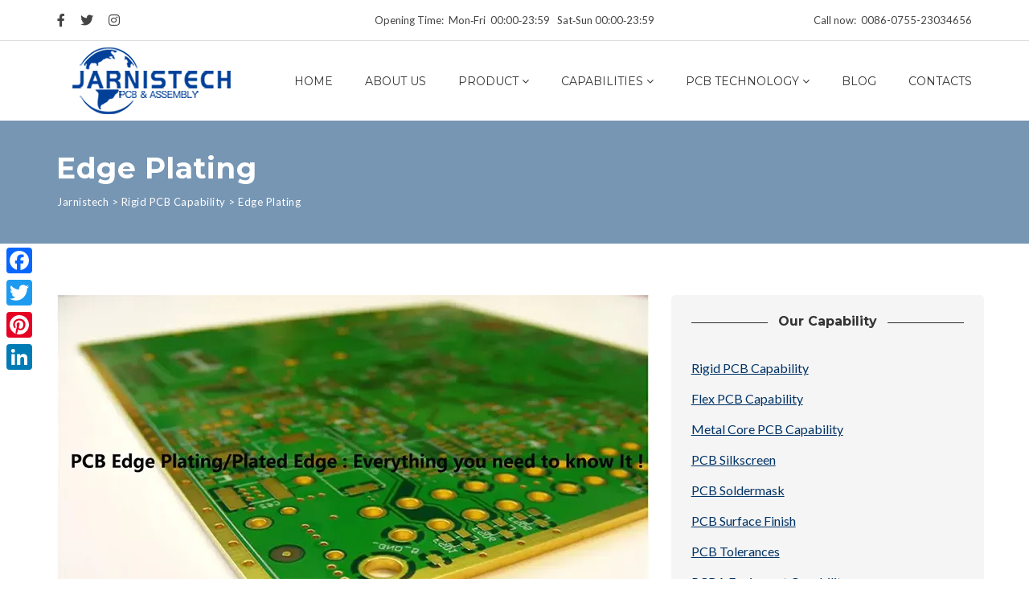

--- FILE ---
content_type: text/html; charset=UTF-8
request_url: https://www.jarnistech.com/rigid-pcb-capability/edge-plating
body_size: 20916
content:
<!DOCTYPE html><html lang="en-US" prefix="og: https://ogp.me/ns#"><head><meta charset="UTF-8"><link rel="preconnect" href="https://fonts.gstatic.com/" crossorigin /><script>WebFontConfig={google:{families:["Montserrat:400,700:latin,latin-ext","Lato:300,300i,400,400i,700,700i,900,900i:latin,latin-ext&display=swap"]}};if ( typeof WebFont === "object" && typeof WebFont.load === "function" ) { WebFont.load( WebFontConfig ); }</script><script data-optimized="1" src="https://www.jarnistech.com/wp-content/plugins/litespeed-cache/assets/js/webfontloader.min.js"></script> <meta name="viewport" content="width=device-width, initial-scale=1"><meta name="yandex-verification" content="9b618180337054ed" /><link rel="profile" href="https://gmpg.org/xfn/11"><link rel="pingback" href="https://www.jarnistech.com/xmlrpc.php"><title>PCB Edge Plating - Jarnistech</title><meta name="description" content="At various points in one&#039;s life, one could have different opportunities or choices presented to them. This is something that is inherent in human nature. It"/><meta name="robots" content="index, follow, max-snippet:-1, max-video-preview:-1, max-image-preview:large"/><link rel="canonical" href="https://www.jarnistech.com/rigid-pcb-capability/edge-plating" /><meta property="og:locale" content="en_US" /><meta property="og:type" content="article" /><meta property="og:title" content="PCB Edge Plating - Jarnistech" /><meta property="og:description" content="At various points in one&#039;s life, one could have different opportunities or choices presented to them. This is something that is inherent in human nature. It" /><meta property="og:url" content="https://www.jarnistech.com/rigid-pcb-capability/edge-plating" /><meta property="og:site_name" content="Jarnistech" /><meta property="og:updated_time" content="2024-02-17T12:17:52+00:00" /><meta property="og:image" content="https://www.jarnistech.com/wp-content/uploads/2023/03/pcb-edge-plating-circuit-board.webp" /><meta property="og:image:secure_url" content="https://www.jarnistech.com/wp-content/uploads/2023/03/pcb-edge-plating-circuit-board.webp" /><meta property="og:image:width" content="737" /><meta property="og:image:height" content="442" /><meta property="og:image:alt" content="PCB Edge Plating Circuit Board" /><meta property="og:image:type" content="image/webp" /><meta property="article:published_time" content="2023-05-30T22:53:38+00:00" /><meta property="article:modified_time" content="2024-02-17T12:17:52+00:00" /><meta name="twitter:card" content="summary_large_image" /><meta name="twitter:title" content="PCB Edge Plating - Jarnistech" /><meta name="twitter:description" content="At various points in one&#039;s life, one could have different opportunities or choices presented to them. This is something that is inherent in human nature. It" /><meta name="twitter:image" content="https://www.jarnistech.com/wp-content/uploads/2023/03/pcb-edge-plating-circuit-board.webp" /><meta name="twitter:label1" content="Time to read" /><meta name="twitter:data1" content="14 minutes" /> <script type="application/ld+json" class="rank-math-schema">{"@context":"https://schema.org","@graph":[{"@type":"Organization","@id":"https://www.jarnistech.com/#organization","name":"JarnisTech PCB","url":"https://www.jarnistech.com"},{"@type":"WebSite","@id":"https://www.jarnistech.com/#website","url":"https://www.jarnistech.com","name":"JarnisTech PCB","publisher":{"@id":"https://www.jarnistech.com/#organization"},"inLanguage":"en-US"},{"@type":"ImageObject","@id":"https://www.jarnistech.com/wp-content/uploads/2023/03/pcb-edge-plating-circuit-board.webp","url":"https://www.jarnistech.com/wp-content/uploads/2023/03/pcb-edge-plating-circuit-board.webp","width":"737","height":"442","caption":"PCB Edge Plating Circuit Board","inLanguage":"en-US"},{"@type":"WebPage","@id":"https://www.jarnistech.com/rigid-pcb-capability/edge-plating#webpage","url":"https://www.jarnistech.com/rigid-pcb-capability/edge-plating","name":"PCB Edge Plating - Jarnistech","datePublished":"2023-05-30T22:53:38+00:00","dateModified":"2024-02-17T12:17:52+00:00","isPartOf":{"@id":"https://www.jarnistech.com/#website"},"primaryImageOfPage":{"@id":"https://www.jarnistech.com/wp-content/uploads/2023/03/pcb-edge-plating-circuit-board.webp"},"inLanguage":"en-US"},{"@type":"Person","@id":"https://www.jarnistech.com/author/admin","name":"Jarnistech","url":"https://www.jarnistech.com/author/admin","image":{"@type":"ImageObject","@id":"https://secure.gravatar.com/avatar/17d4e7b1d07c7f8c56ab59eefd102a89?s=96&amp;d=mm&amp;r=g","url":"https://secure.gravatar.com/avatar/17d4e7b1d07c7f8c56ab59eefd102a89?s=96&amp;d=mm&amp;r=g","caption":"Jarnistech","inLanguage":"en-US"},"sameAs":["https://www.jarnistech.com/"],"worksFor":{"@id":"https://www.jarnistech.com/#organization"}},{"@type":"Article","headline":"PCB Edge Plating - Jarnistech","datePublished":"2023-05-30T22:53:38+00:00","dateModified":"2024-02-17T12:17:52+00:00","author":{"@id":"https://www.jarnistech.com/author/admin","name":"Jarnistech"},"publisher":{"@id":"https://www.jarnistech.com/#organization"},"description":"At various points in one&#039;s life, one could have different opportunities or choices presented to them. This is something that is inherent in human nature. It","name":"PCB Edge Plating - Jarnistech","@id":"https://www.jarnistech.com/rigid-pcb-capability/edge-plating#richSnippet","isPartOf":{"@id":"https://www.jarnistech.com/rigid-pcb-capability/edge-plating#webpage"},"image":{"@id":"https://www.jarnistech.com/wp-content/uploads/2023/03/pcb-edge-plating-circuit-board.webp"},"inLanguage":"en-US","mainEntityOfPage":{"@id":"https://www.jarnistech.com/rigid-pcb-capability/edge-plating#webpage"}}]}</script> <link rel='dns-prefetch' href='//static.addtoany.com' /><link rel='dns-prefetch' href='//fonts.googleapis.com' /><link rel="alternate" type="application/rss+xml" title="Jarnistech &raquo; Feed" href="https://www.jarnistech.com/feed" /><link rel="alternate" type="application/rss+xml" title="Jarnistech &raquo; Comments Feed" href="https://www.jarnistech.com/comments/feed" /><link rel='stylesheet' id='wp-block-library-css' href='https://www.jarnistech.com/wp-includes/css/dist/block-library/style.min.css?ver=6.5.2' type='text/css' media='all' /><style id='rank-math-toc-block-style-inline-css' type='text/css'>.wp-block-rank-math-toc-block nav ol{counter-reset:item}.wp-block-rank-math-toc-block nav ol li{display:block}.wp-block-rank-math-toc-block nav ol li:before{content:counters(item, ".") ". ";counter-increment:item}</style><link rel='stylesheet' id='wc-blocks-vendors-style-css' href='https://www.jarnistech.com/wp-content/plugins/woocommerce/packages/woocommerce-blocks/build/wc-blocks-vendors-style.css?ver=8.0.0' type='text/css' media='all' /><link rel='stylesheet' id='wc-blocks-style-css' href='https://www.jarnistech.com/wp-content/plugins/woocommerce/packages/woocommerce-blocks/build/wc-blocks-style.css?ver=8.0.0' type='text/css' media='all' /><style id='classic-theme-styles-inline-css' type='text/css'>/*! This file is auto-generated */
.wp-block-button__link{color:#fff;background-color:#32373c;border-radius:9999px;box-shadow:none;text-decoration:none;padding:calc(.667em + 2px) calc(1.333em + 2px);font-size:1.125em}.wp-block-file__button{background:#32373c;color:#fff;text-decoration:none}</style><style id='global-styles-inline-css' type='text/css'>body{--wp--preset--color--black: #000000;--wp--preset--color--cyan-bluish-gray: #abb8c3;--wp--preset--color--white: #ffffff;--wp--preset--color--pale-pink: #f78da7;--wp--preset--color--vivid-red: #cf2e2e;--wp--preset--color--luminous-vivid-orange: #ff6900;--wp--preset--color--luminous-vivid-amber: #fcb900;--wp--preset--color--light-green-cyan: #7bdcb5;--wp--preset--color--vivid-green-cyan: #00d084;--wp--preset--color--pale-cyan-blue: #8ed1fc;--wp--preset--color--vivid-cyan-blue: #0693e3;--wp--preset--color--vivid-purple: #9b51e0;--wp--preset--gradient--vivid-cyan-blue-to-vivid-purple: linear-gradient(135deg,rgba(6,147,227,1) 0%,rgb(155,81,224) 100%);--wp--preset--gradient--light-green-cyan-to-vivid-green-cyan: linear-gradient(135deg,rgb(122,220,180) 0%,rgb(0,208,130) 100%);--wp--preset--gradient--luminous-vivid-amber-to-luminous-vivid-orange: linear-gradient(135deg,rgba(252,185,0,1) 0%,rgba(255,105,0,1) 100%);--wp--preset--gradient--luminous-vivid-orange-to-vivid-red: linear-gradient(135deg,rgba(255,105,0,1) 0%,rgb(207,46,46) 100%);--wp--preset--gradient--very-light-gray-to-cyan-bluish-gray: linear-gradient(135deg,rgb(238,238,238) 0%,rgb(169,184,195) 100%);--wp--preset--gradient--cool-to-warm-spectrum: linear-gradient(135deg,rgb(74,234,220) 0%,rgb(151,120,209) 20%,rgb(207,42,186) 40%,rgb(238,44,130) 60%,rgb(251,105,98) 80%,rgb(254,248,76) 100%);--wp--preset--gradient--blush-light-purple: linear-gradient(135deg,rgb(255,206,236) 0%,rgb(152,150,240) 100%);--wp--preset--gradient--blush-bordeaux: linear-gradient(135deg,rgb(254,205,165) 0%,rgb(254,45,45) 50%,rgb(107,0,62) 100%);--wp--preset--gradient--luminous-dusk: linear-gradient(135deg,rgb(255,203,112) 0%,rgb(199,81,192) 50%,rgb(65,88,208) 100%);--wp--preset--gradient--pale-ocean: linear-gradient(135deg,rgb(255,245,203) 0%,rgb(182,227,212) 50%,rgb(51,167,181) 100%);--wp--preset--gradient--electric-grass: linear-gradient(135deg,rgb(202,248,128) 0%,rgb(113,206,126) 100%);--wp--preset--gradient--midnight: linear-gradient(135deg,rgb(2,3,129) 0%,rgb(40,116,252) 100%);--wp--preset--font-size--small: 13px;--wp--preset--font-size--medium: 20px;--wp--preset--font-size--large: 36px;--wp--preset--font-size--x-large: 42px;--wp--preset--spacing--20: 0.44rem;--wp--preset--spacing--30: 0.67rem;--wp--preset--spacing--40: 1rem;--wp--preset--spacing--50: 1.5rem;--wp--preset--spacing--60: 2.25rem;--wp--preset--spacing--70: 3.38rem;--wp--preset--spacing--80: 5.06rem;--wp--preset--shadow--natural: 6px 6px 9px rgba(0, 0, 0, 0.2);--wp--preset--shadow--deep: 12px 12px 50px rgba(0, 0, 0, 0.4);--wp--preset--shadow--sharp: 6px 6px 0px rgba(0, 0, 0, 0.2);--wp--preset--shadow--outlined: 6px 6px 0px -3px rgba(255, 255, 255, 1), 6px 6px rgba(0, 0, 0, 1);--wp--preset--shadow--crisp: 6px 6px 0px rgba(0, 0, 0, 1);}:where(.is-layout-flex){gap: 0.5em;}:where(.is-layout-grid){gap: 0.5em;}body .is-layout-flow > .alignleft{float: left;margin-inline-start: 0;margin-inline-end: 2em;}body .is-layout-flow > .alignright{float: right;margin-inline-start: 2em;margin-inline-end: 0;}body .is-layout-flow > .aligncenter{margin-left: auto !important;margin-right: auto !important;}body .is-layout-constrained > .alignleft{float: left;margin-inline-start: 0;margin-inline-end: 2em;}body .is-layout-constrained > .alignright{float: right;margin-inline-start: 2em;margin-inline-end: 0;}body .is-layout-constrained > .aligncenter{margin-left: auto !important;margin-right: auto !important;}body .is-layout-constrained > :where(:not(.alignleft):not(.alignright):not(.alignfull)){max-width: var(--wp--style--global--content-size);margin-left: auto !important;margin-right: auto !important;}body .is-layout-constrained > .alignwide{max-width: var(--wp--style--global--wide-size);}body .is-layout-flex{display: flex;}body .is-layout-flex{flex-wrap: wrap;align-items: center;}body .is-layout-flex > *{margin: 0;}body .is-layout-grid{display: grid;}body .is-layout-grid > *{margin: 0;}:where(.wp-block-columns.is-layout-flex){gap: 2em;}:where(.wp-block-columns.is-layout-grid){gap: 2em;}:where(.wp-block-post-template.is-layout-flex){gap: 1.25em;}:where(.wp-block-post-template.is-layout-grid){gap: 1.25em;}.has-black-color{color: var(--wp--preset--color--black) !important;}.has-cyan-bluish-gray-color{color: var(--wp--preset--color--cyan-bluish-gray) !important;}.has-white-color{color: var(--wp--preset--color--white) !important;}.has-pale-pink-color{color: var(--wp--preset--color--pale-pink) !important;}.has-vivid-red-color{color: var(--wp--preset--color--vivid-red) !important;}.has-luminous-vivid-orange-color{color: var(--wp--preset--color--luminous-vivid-orange) !important;}.has-luminous-vivid-amber-color{color: var(--wp--preset--color--luminous-vivid-amber) !important;}.has-light-green-cyan-color{color: var(--wp--preset--color--light-green-cyan) !important;}.has-vivid-green-cyan-color{color: var(--wp--preset--color--vivid-green-cyan) !important;}.has-pale-cyan-blue-color{color: var(--wp--preset--color--pale-cyan-blue) !important;}.has-vivid-cyan-blue-color{color: var(--wp--preset--color--vivid-cyan-blue) !important;}.has-vivid-purple-color{color: var(--wp--preset--color--vivid-purple) !important;}.has-black-background-color{background-color: var(--wp--preset--color--black) !important;}.has-cyan-bluish-gray-background-color{background-color: var(--wp--preset--color--cyan-bluish-gray) !important;}.has-white-background-color{background-color: var(--wp--preset--color--white) !important;}.has-pale-pink-background-color{background-color: var(--wp--preset--color--pale-pink) !important;}.has-vivid-red-background-color{background-color: var(--wp--preset--color--vivid-red) !important;}.has-luminous-vivid-orange-background-color{background-color: var(--wp--preset--color--luminous-vivid-orange) !important;}.has-luminous-vivid-amber-background-color{background-color: var(--wp--preset--color--luminous-vivid-amber) !important;}.has-light-green-cyan-background-color{background-color: var(--wp--preset--color--light-green-cyan) !important;}.has-vivid-green-cyan-background-color{background-color: var(--wp--preset--color--vivid-green-cyan) !important;}.has-pale-cyan-blue-background-color{background-color: var(--wp--preset--color--pale-cyan-blue) !important;}.has-vivid-cyan-blue-background-color{background-color: var(--wp--preset--color--vivid-cyan-blue) !important;}.has-vivid-purple-background-color{background-color: var(--wp--preset--color--vivid-purple) !important;}.has-black-border-color{border-color: var(--wp--preset--color--black) !important;}.has-cyan-bluish-gray-border-color{border-color: var(--wp--preset--color--cyan-bluish-gray) !important;}.has-white-border-color{border-color: var(--wp--preset--color--white) !important;}.has-pale-pink-border-color{border-color: var(--wp--preset--color--pale-pink) !important;}.has-vivid-red-border-color{border-color: var(--wp--preset--color--vivid-red) !important;}.has-luminous-vivid-orange-border-color{border-color: var(--wp--preset--color--luminous-vivid-orange) !important;}.has-luminous-vivid-amber-border-color{border-color: var(--wp--preset--color--luminous-vivid-amber) !important;}.has-light-green-cyan-border-color{border-color: var(--wp--preset--color--light-green-cyan) !important;}.has-vivid-green-cyan-border-color{border-color: var(--wp--preset--color--vivid-green-cyan) !important;}.has-pale-cyan-blue-border-color{border-color: var(--wp--preset--color--pale-cyan-blue) !important;}.has-vivid-cyan-blue-border-color{border-color: var(--wp--preset--color--vivid-cyan-blue) !important;}.has-vivid-purple-border-color{border-color: var(--wp--preset--color--vivid-purple) !important;}.has-vivid-cyan-blue-to-vivid-purple-gradient-background{background: var(--wp--preset--gradient--vivid-cyan-blue-to-vivid-purple) !important;}.has-light-green-cyan-to-vivid-green-cyan-gradient-background{background: var(--wp--preset--gradient--light-green-cyan-to-vivid-green-cyan) !important;}.has-luminous-vivid-amber-to-luminous-vivid-orange-gradient-background{background: var(--wp--preset--gradient--luminous-vivid-amber-to-luminous-vivid-orange) !important;}.has-luminous-vivid-orange-to-vivid-red-gradient-background{background: var(--wp--preset--gradient--luminous-vivid-orange-to-vivid-red) !important;}.has-very-light-gray-to-cyan-bluish-gray-gradient-background{background: var(--wp--preset--gradient--very-light-gray-to-cyan-bluish-gray) !important;}.has-cool-to-warm-spectrum-gradient-background{background: var(--wp--preset--gradient--cool-to-warm-spectrum) !important;}.has-blush-light-purple-gradient-background{background: var(--wp--preset--gradient--blush-light-purple) !important;}.has-blush-bordeaux-gradient-background{background: var(--wp--preset--gradient--blush-bordeaux) !important;}.has-luminous-dusk-gradient-background{background: var(--wp--preset--gradient--luminous-dusk) !important;}.has-pale-ocean-gradient-background{background: var(--wp--preset--gradient--pale-ocean) !important;}.has-electric-grass-gradient-background{background: var(--wp--preset--gradient--electric-grass) !important;}.has-midnight-gradient-background{background: var(--wp--preset--gradient--midnight) !important;}.has-small-font-size{font-size: var(--wp--preset--font-size--small) !important;}.has-medium-font-size{font-size: var(--wp--preset--font-size--medium) !important;}.has-large-font-size{font-size: var(--wp--preset--font-size--large) !important;}.has-x-large-font-size{font-size: var(--wp--preset--font-size--x-large) !important;}
.wp-block-navigation a:where(:not(.wp-element-button)){color: inherit;}
:where(.wp-block-post-template.is-layout-flex){gap: 1.25em;}:where(.wp-block-post-template.is-layout-grid){gap: 1.25em;}
:where(.wp-block-columns.is-layout-flex){gap: 2em;}:where(.wp-block-columns.is-layout-grid){gap: 2em;}
.wp-block-pullquote{font-size: 1.5em;line-height: 1.6;}</style><link rel='stylesheet' id='contact-form-7-css' href='https://www.jarnistech.com/wp-content/plugins/contact-form-7/includes/css/styles.css?ver=5.9.3' type='text/css' media='all' /><style id='contact-form-7-inline-css' type='text/css'>.wpcf7 .wpcf7-recaptcha iframe {margin-bottom: 0;}.wpcf7 .wpcf7-recaptcha[data-align="center"] > div {margin: 0 auto;}.wpcf7 .wpcf7-recaptcha[data-align="right"] > div {margin: 0 0 0 auto;}</style><link rel='stylesheet' id='woocommerce-layout-css' href='https://www.jarnistech.com/wp-content/plugins/woocommerce/assets/css/woocommerce-layout.css?ver=6.8.2' type='text/css' media='all' /><link rel='stylesheet' id='woocommerce-smallscreen-css' href='https://www.jarnistech.com/wp-content/plugins/woocommerce/assets/css/woocommerce-smallscreen.css?ver=6.8.2' type='text/css' media='only screen and (max-width: 768px)' /><link rel='stylesheet' id='woocommerce-general-css' href='https://www.jarnistech.com/wp-content/plugins/woocommerce/assets/css/woocommerce.css?ver=6.8.2' type='text/css' media='all' /><style id='woocommerce-inline-inline-css' type='text/css'>.woocommerce form .form-row .required { visibility: visible; }</style><link rel='stylesheet' id='phone-repair-libs-css' href='https://www.jarnistech.com/wp-content/themes/phone-repair/assets/css/theme-libs.min.css?ver=1.10.8' type='text/css' media='all' /><link rel='stylesheet' id='phone-repair-style-css' href='https://www.jarnistech.com/wp-content/themes/phone-repair/assets/css/theme.css?ver=1.10.8' type='text/css' media='all' /><style id='phone-repair-style-inline-css' type='text/css'>.header-background {background-image:url(https://test.jarnistech.com/wp-content/uploads/2022/09/circuit-board-background.webp);background-position:center ;background-color:#7796b4;}</style><link rel='stylesheet' id='js_composer_front-css' href='https://www.jarnistech.com/wp-content/plugins/js_composer/assets/css/js_composer.min.css?ver=6.8.0' type='text/css' media='all' /><link rel='stylesheet' id='addtoany-css' href='https://www.jarnistech.com/wp-content/plugins/add-to-any/addtoany.min.css?ver=1.16' type='text/css' media='all' /><style id='addtoany-inline-css' type='text/css'>@media screen and (max-width:700px){
.a2a_floating_style.a2a_vertical_style{display:none;}
}</style> <script type="text/javascript" id="addtoany-core-js-before">/*  */
window.a2a_config=window.a2a_config||{};a2a_config.callbacks=[];a2a_config.overlays=[];a2a_config.templates={};
/*  */</script> <script type="text/javascript" async src="https://static.addtoany.com/menu/page.js" id="addtoany-core-js"></script> <script type="text/javascript" src="https://www.jarnistech.com/wp-includes/js/jquery/jquery.min.js?ver=3.7.1" id="jquery-core-js"></script> <script type="text/javascript" src="https://www.jarnistech.com/wp-includes/js/jquery/jquery-migrate.min.js?ver=3.4.1" id="jquery-migrate-js"></script> <script type="text/javascript" async src="https://www.jarnistech.com/wp-content/plugins/add-to-any/addtoany.min.js?ver=1.1" id="addtoany-jquery-js"></script> <script type="text/javascript" src="https://www.jarnistech.com/wp-content/plugins/woocommerce/assets/js/jquery-blockui/jquery.blockUI.min.js?ver=2.7.0-wc.6.8.2" id="jquery-blockui-js"></script> <script type="text/javascript" id="wc-add-to-cart-js-extra">/*  */
var wc_add_to_cart_params = {"ajax_url":"\/wp-admin\/admin-ajax.php","wc_ajax_url":"\/?wc-ajax=%%endpoint%%","i18n_view_cart":"View cart","cart_url":"https:\/\/www.jarnistech.com\/?page_id=9","is_cart":"","cart_redirect_after_add":"no"};
/*  */</script> <script type="text/javascript" src="https://www.jarnistech.com/wp-content/plugins/woocommerce/assets/js/frontend/add-to-cart.min.js?ver=6.8.2" id="wc-add-to-cart-js"></script> <script type="text/javascript" src="https://www.jarnistech.com/wp-content/plugins/js_composer/assets/js/vendors/woocommerce-add-to-cart.js?ver=6.8.0" id="vc_woocommerce-add-to-cart-js-js"></script> <link rel="https://api.w.org/" href="https://www.jarnistech.com/wp-json/" /><link rel="alternate" type="application/json" href="https://www.jarnistech.com/wp-json/wp/v2/pages/3597" /><link rel="EditURI" type="application/rsd+xml" title="RSD" href="https://www.jarnistech.com/xmlrpc.php?rsd" /><meta name="generator" content="WordPress 6.5.2" /><link rel='shortlink' href='https://www.jarnistech.com/?p=3597' /><link rel="alternate" type="application/json+oembed" href="https://www.jarnistech.com/wp-json/oembed/1.0/embed?url=https%3A%2F%2Fwww.jarnistech.com%2Frigid-pcb-capability%2Fedge-plating" /><link rel="alternate" type="text/xml+oembed" href="https://www.jarnistech.com/wp-json/oembed/1.0/embed?url=https%3A%2F%2Fwww.jarnistech.com%2Frigid-pcb-capability%2Fedge-plating&#038;format=xml" /><link rel="preconnect" href="https://fonts.googleapis.com"><link rel="preconnect" href="https://fonts.gstatic.com"> <script>( function() {
				window.onpageshow = function( event ) {
					// Defined window.wpforms means that a form exists on a page.
					// If so and back/forward button has been clicked,
					// force reload a page to prevent the submit button state stuck.
					if ( typeof window.wpforms !== 'undefined' && event.persisted ) {
						window.location.reload();
					}
				};
			}() );</script> <style id="theme-custom-phone_repair_accent_color" >.header--text-color_light .topbar a:hover,
.header--text-color_light .topbar a:focus,
.comment__reply,
.comment__reply a,
.testimonial-item__text::before,
.testimonial-item__text::after,
.info-box__icon,
.post-teaser__title a:hover,
.post-teaser__title a:focus,
.entry__title a:hover,
.entry__title a:focus,
.entry-meta__icon,
.entry-meta a:hover,
.entry-meta a:focus,
.quote::before,
.quote::after,
.woocommerce ul.products li.product:hover h3,
.woocommerce ul.products li.product:hover .woocommerce-loop-product__title,
.woocommerce ul.products li.product:hover .woocommerce-loop-category__title {
	color: #2952ea;
}

.text-accent,
.color-accent {
	color: #2952ea !important;
}

.pagination .nav-links .page-numbers.current,
.pagination .nav-links .page-numbers.current:hover,
.pagination .nav-links .page-numbers.current:focus,
.post-teaser3:hover .post-teaser3__title,
.post-teaser4__more,
.widget_tag_cloud a:hover, .widget_tag_cloud a:focus,
.widget_product_tag_cloud a:hover,
.widget_product_tag_cloud a:focus,
.woocommerce span.onsale,
.woocommerce nav.woocommerce-pagination ul li span.current,
.woocommerce .widget_price_filter .ui-slider .ui-slider-handle,
.woocommerce .widget_price_filter .ui-slider .ui-slider-range {
	background-color: #2952ea;
}

.bg-accent {
	background-color: #2952ea !important;
}

blockquote,
.blockquote-reverse,
.pagination .nav-links .page-numbers.current,
.pagination .nav-links .page-numbers.current:hover,
.pagination .nav-links .page-numbers.current:focus,
.comment__reply a,
.widget--sidebar .widget__title,
.widget_tag_cloud a:hover,
.widget_tag_cloud a:focus,
.widget_product_tag_cloud a:hover,
.widget_product_tag_cloud a:focus,
.woocommerce nav.woocommerce-pagination ul li span.current {
	border-color: #2952ea;
}

@media (min-width: 992px) {
	.primary-menu__item > a::before { background-color: #2952ea; }

	.rtl .primary-menu__item > a::before { background-color: transparent; }
	.rtl .primary-menu__item > a::after { background-color: #2952ea; }
	.rtl .header--text-color_light .primary-menu__item > a::before { background-color: transparent; }
	.rtl .header--text-color_light .primary-menu__item > a::after  { background-color: #fff; }
}</style><noscript><style>.woocommerce-product-gallery{ opacity: 1 !important; }</style></noscript><meta name="generator" content="Powered by WPBakery Page Builder - drag and drop page builder for WordPress."/><meta name="generator" content="Powered by Slider Revolution 6.5.14 - responsive, Mobile-Friendly Slider Plugin for WordPress with comfortable drag and drop interface." /><link rel="icon" href="https://www.jarnistech.com/wp-content/uploads/2022/12/favicon.ico" sizes="32x32" /><link rel="icon" href="https://www.jarnistech.com/wp-content/uploads/2022/12/favicon.ico" sizes="192x192" /><link rel="apple-touch-icon" href="https://www.jarnistech.com/wp-content/uploads/2022/12/favicon.ico" /><meta name="msapplication-TileImage" content="https://www.jarnistech.com/wp-content/uploads/2022/12/favicon.ico" /> <script>function setREVStartSize(e){
			//window.requestAnimationFrame(function() {
				window.RSIW = window.RSIW===undefined ? window.innerWidth : window.RSIW;
				window.RSIH = window.RSIH===undefined ? window.innerHeight : window.RSIH;
				try {
					var pw = document.getElementById(e.c).parentNode.offsetWidth,
						newh;
					pw = pw===0 || isNaN(pw) ? window.RSIW : pw;
					e.tabw = e.tabw===undefined ? 0 : parseInt(e.tabw);
					e.thumbw = e.thumbw===undefined ? 0 : parseInt(e.thumbw);
					e.tabh = e.tabh===undefined ? 0 : parseInt(e.tabh);
					e.thumbh = e.thumbh===undefined ? 0 : parseInt(e.thumbh);
					e.tabhide = e.tabhide===undefined ? 0 : parseInt(e.tabhide);
					e.thumbhide = e.thumbhide===undefined ? 0 : parseInt(e.thumbhide);
					e.mh = e.mh===undefined || e.mh=="" || e.mh==="auto" ? 0 : parseInt(e.mh,0);
					if(e.layout==="fullscreen" || e.l==="fullscreen")
						newh = Math.max(e.mh,window.RSIH);
					else{
						e.gw = Array.isArray(e.gw) ? e.gw : [e.gw];
						for (var i in e.rl) if (e.gw[i]===undefined || e.gw[i]===0) e.gw[i] = e.gw[i-1];
						e.gh = e.el===undefined || e.el==="" || (Array.isArray(e.el) && e.el.length==0)? e.gh : e.el;
						e.gh = Array.isArray(e.gh) ? e.gh : [e.gh];
						for (var i in e.rl) if (e.gh[i]===undefined || e.gh[i]===0) e.gh[i] = e.gh[i-1];
											
						var nl = new Array(e.rl.length),
							ix = 0,
							sl;
						e.tabw = e.tabhide>=pw ? 0 : e.tabw;
						e.thumbw = e.thumbhide>=pw ? 0 : e.thumbw;
						e.tabh = e.tabhide>=pw ? 0 : e.tabh;
						e.thumbh = e.thumbhide>=pw ? 0 : e.thumbh;
						for (var i in e.rl) nl[i] = e.rl[i]<window.RSIW ? 0 : e.rl[i];
						sl = nl[0];
						for (var i in nl) if (sl>nl[i] && nl[i]>0) { sl = nl[i]; ix=i;}
						var m = pw>(e.gw[ix]+e.tabw+e.thumbw) ? 1 : (pw-(e.tabw+e.thumbw)) / (e.gw[ix]);
						newh =  (e.gh[ix] * m) + (e.tabh + e.thumbh);
					}
					var el = document.getElementById(e.c);
					if (el!==null && el) el.style.height = newh+"px";
					el = document.getElementById(e.c+"_wrapper");
					if (el!==null && el) {
						el.style.height = newh+"px";
						el.style.display = "block";
					}
				} catch(e){
					console.log("Failure at Presize of Slider:" + e)
				}
			//});
		  };</script> <style id="egf-frontend-styles" type="text/css">body {} h1, h2, h3, h4, h5, h6, .h1, .h2, .h3, .h4, .h5, .h6 {} .primary-menu__item > a, .primary-menu__sub-menu-item > a {} .page-title__title {} .page-title__breadcrumbs {} a, .more-link, .more-link:hover, .more-link:focus {} a:hover, a:focus, .more-link::before {} .widget--footer {} .widget--footer h1, .widget--footer h2, .widget--footer h3, .widget--footer h4, .widget--footer h5, .widget--footer h6,
					.widget--footer .h1, .widget--footer .h2, .widget--footer .h3, .widget--footer .h4, .widget--footer .h5, .widget--footer .h6,
					.widget--footer .widget__title {} .widget--footer a {} .widget--footer a:hover {} a.button,
					button.button,
					input.button,
					.woocommerce a.button.alt,
					.woocommerce button.button.alt,
					.woocommerce input.button.alt,
					.woocommerce #respond input#submit.alt,
					.woocommerce a.added_to_cart.alt,
					.woocommerce a.button.alt.disabled,
					.woocommerce a.button.alt:disabled,
					.woocommerce a.button.alt:disabled[disabled],
					.woocommerce a.button.alt.disabled:hover,
					.woocommerce a.button.alt:disabled:hover,
					.woocommerce a.button.alt:disabled[disabled]:hover,
					.woocommerce button.button.alt.disabled,
					.woocommerce button.button.alt:disabled,
					.woocommerce button.button.alt:disabled[disabled],
					.woocommerce button.button.alt.disabled:hover,
					.woocommerce button.button.alt:disabled:hover,
					.woocommerce button.button.alt:disabled[disabled]:hover,
					.woocommerce input.button.alt.disabled,
					.woocommerce input.button.alt:disabled,
					.woocommerce input.button.alt:disabled[disabled],
					.woocommerce input.button.alt.disabled:hover,
					.woocommerce input.button.alt:disabled:hover,
					.woocommerce input.button.alt:disabled[disabled]:hover,
					.woocommerce #respond input#submit.alt.disabled,
					.woocommerce #respond input#submit.alt:disabled,
					.woocommerce #respond input#submit.alt:disabled[disabled],
					.woocommerce #respond input#submit.alt.disabled:hover,
					.woocommerce #respond input#submit.alt:disabled:hover,
					.woocommerce #respond input#submit.alt:disabled[disabled]:hover,
					.woocommerce a.added_to_cart.alt.disabled,
					.woocommerce a.added_to_cart.alt:disabled,
					.woocommerce a.added_to_cart.alt:disabled[disabled],
					.woocommerce a.added_to_cart.alt.disabled:hover,
					.woocommerce a.added_to_cart.alt:disabled:hover,
					.woocommerce a.added_to_cart.alt:disabled[disabled]:hover {} a.button:hover, a.button:focus,
					button.button:hover, button.button:focus,
					input.button:hover, input.button:focus,
					.woocommerce a.button:hover,
					.woocommerce button.button:hover,
					.woocommerce input.button:hover,
					.woocommerce #respond input#submit:hover,
					.woocommerce a.added_to_cart:hover,
					.woocommerce a.button.alt:hover,
					.woocommerce button.button.alt:hover,
					.woocommerce input.button.alt:hover,
					.woocommerce #respond input#submit.alt:hover,
					.woocommerce a.added_to_cart.alt:hover {} p {} h1 {} h2 {} h3 {} h4 {} h5 {} h6 {}</style><style type="text/css" data-type="vc_shortcodes-custom-css">.vc_custom_1480951702836{margin-top: 60px !important;}.vc_custom_1480952274359{margin-top: 40px !important;margin-bottom: 60px !important;}.vc_custom_1508148182641{padding-top: 30px !important;padding-bottom: 30px !important;background: #6699cc url(http://www.jarnistech.com/wp-content/uploads/2016/12/call_to_action-bg-01-1-2.jpg?id=1575) !important;background-position: center !important;background-repeat: no-repeat !important;background-size: cover !important;}.vc_custom_1485376909182{padding: 25px !important;background-color: #f5f5f5 !important;border-radius: 5px !important;}.vc_custom_1484745144988{padding-top: 0px !important;}.vc_custom_1484745161921{padding-top: 0px !important;}.vc_custom_1484745493916{margin-bottom: 0px !important;}</style><noscript><style>.wpb_animate_when_almost_visible { opacity: 1; }</style></noscript><style id="wpforms-css-vars-root">:root {
					--wpforms-field-border-radius: 3px;
--wpforms-field-border-style: solid;
--wpforms-field-border-size: 1px;
--wpforms-field-background-color: #ffffff;
--wpforms-field-border-color: rgba( 0, 0, 0, 0.25 );
--wpforms-field-border-color-spare: rgba( 0, 0, 0, 0.25 );
--wpforms-field-text-color: rgba( 0, 0, 0, 0.7 );
--wpforms-field-menu-color: #ffffff;
--wpforms-label-color: rgba( 0, 0, 0, 0.85 );
--wpforms-label-sublabel-color: rgba( 0, 0, 0, 0.55 );
--wpforms-label-error-color: #d63637;
--wpforms-button-border-radius: 3px;
--wpforms-button-border-style: none;
--wpforms-button-border-size: 1px;
--wpforms-button-background-color: #066aab;
--wpforms-button-border-color: #066aab;
--wpforms-button-text-color: #ffffff;
--wpforms-page-break-color: #066aab;
--wpforms-background-image: none;
--wpforms-background-position: center center;
--wpforms-background-repeat: no-repeat;
--wpforms-background-size: cover;
--wpforms-background-width: 100px;
--wpforms-background-height: 100px;
--wpforms-background-color: rgba( 0, 0, 0, 0 );
--wpforms-background-url: none;
--wpforms-container-padding: 0px;
--wpforms-container-border-style: none;
--wpforms-container-border-width: 1px;
--wpforms-container-border-color: #000000;
--wpforms-container-border-radius: 3px;
--wpforms-field-size-input-height: 43px;
--wpforms-field-size-input-spacing: 15px;
--wpforms-field-size-font-size: 16px;
--wpforms-field-size-line-height: 19px;
--wpforms-field-size-padding-h: 14px;
--wpforms-field-size-checkbox-size: 16px;
--wpforms-field-size-sublabel-spacing: 5px;
--wpforms-field-size-icon-size: 1;
--wpforms-label-size-font-size: 16px;
--wpforms-label-size-line-height: 19px;
--wpforms-label-size-sublabel-font-size: 14px;
--wpforms-label-size-sublabel-line-height: 17px;
--wpforms-button-size-font-size: 17px;
--wpforms-button-size-height: 41px;
--wpforms-button-size-padding-h: 15px;
--wpforms-button-size-margin-top: 10px;
--wpforms-container-shadow-size-box-shadow: none;

				}</style> <script id="cookieyes" type="text/javascript" src="https://cdn-cookieyes.com/client_data/8073a2e975c7339b07223eeb/script.js"></script> 
 <script>(function(w,d,s,l,i){w[l]=w[l]||[];w[l].push({'gtm.start':
new Date().getTime(),event:'gtm.js'});var f=d.getElementsByTagName(s)[0],
j=d.createElement(s),dl=l!='dataLayer'?'&l='+l:'';j.async=true;j.src=
'https://www.googletagmanager.com/gtm.js?id='+i+dl;f.parentNode.insertBefore(j,f);
})(window,document,'script','dataLayer','GTM-TQNKVTSW');</script> 
 <script async src="https://www.googletagmanager.com/gtag/js?id=G-D9QQ3D5558"></script> <script>window.dataLayer = window.dataLayer || [];
  function gtag(){dataLayer.push(arguments);}
  gtag('js', new Date());

  gtag('config', 'G-D9QQ3D5558');</script> <script>(function() {var _53code = document.createElement("script");_53code.src = "https://tb.53kf.com/code/code/af745b3b1de700b992b25bfeb3b6c09d1/1";var s = document.getElementsByTagName("script")[0]; s.parentNode.insertBefore(_53code, s);})();</script> </head><body class="page-template-default page page-id-3597 page-child parent-pageid-1966 theme-phone-repair woocommerce-no-js wpb-js-composer js-comp-ver-6.8.0 vc_responsive"><header class="header"><div class="header__top"><div class="topbar-wrapper"><div class="header__topbar topbar"><div class="topbar__left"><a href="#" class="social-link"> <span class="fa fa-facebook"></span></a>
<a href="#" class="social-link"> <span class="fa fa-twitter"></span></a>
<a href="#" class="social-link"> <span class="fa fa-instagram"></span></a></div><div class="topbar__center">Opening Time:&nbsp; Mon&#8209;Fri&nbsp;&nbsp;00:00&#8209;23:59&nbsp;&nbsp; Sat&#8209;Sun&nbsp;00:00&#8209;23:59</div><div class="topbar__right">Call now:&nbsp;&nbsp;0086-0755-23034656</div></div></div><div class="navigation-bar js-navigation-bar"><div class="navigation-bar__logo-and-toggle-wrap"><div class="navigation-bar__logo header-logo">
<a href="https://www.jarnistech.com/">
<img class="header-logo__img" src="https://www.jarnistech.com/wp-content/uploads/2022/08/logo-2.png" alt="Jarnistech" />
</a></div>
<button class="navigation-bar__mobile-menu-toggle js-navigation-bar__mobile-menu-toggle burger-button" type="button">
<span class="screen-reader-text">Toggle navigation menu</span>
<span class="burger-button__bar"></span>
<span class="burger-button__bar"></span>
<span class="burger-button__bar"></span>
</button></div><ul class="navigation-bar__menu js-navigation-bar__menu is-closed primary-menu js-primary-menu"><li id="menu-item-1753" class="primary-menu__item menu-item-1753"><a href="https://www.jarnistech.com/">Home</a></li></a></li><li id="menu-item-163" class="primary-menu__item menu-item-163"><a href="https://www.jarnistech.com/about-us">About us</a></li><li id="menu-item-166" class="primary-menu__item primary-menu__item--has-sub-menu js-primary-menu__item--has-sub-menu menu-item-166"><a href="https://www.jarnistech.com/product">Product</a><ul class="primary-menu__sub-menu primary-menu__sub-menu--level-1 js-primary-menu__sub-menu"><li id="menu-item-1876" class="primary-menu__sub-menu-item primary-menu__sub-menu-item--has-sub-menu js-primary-menu__sub-menu-item--has-sub-menu menu-item-1876"><a href="#">PCB Fabrication</a><ul class="primary-menu__sub-menu primary-menu__sub-menu--level-2 js-primary-menu__sub-menu"><li id="menu-item-1892" class="primary-menu__sub-menu-item menu-item-1892"><a href="/multilayer-pcb">Multilayer PCB</a></li><li id="menu-item-1893" class="primary-menu__sub-menu-item menu-item-1893"><a href="/rigid-pcb">Rigid PCB</a></li><li id="menu-item-1894" class="primary-menu__sub-menu-item menu-item-1894"><a href="/flex-pcb">Flex PCB</a></li><li id="menu-item-1895" class="primary-menu__sub-menu-item menu-item-1895"><a href="/rigid-flex-pcb">Rigid-flex PCB</a></li><li id="menu-item-1896" class="primary-menu__sub-menu-item menu-item-1896"><a href="/metal-core-pcb">Metal core PCB</a></li><li id="menu-item-1897" class="primary-menu__sub-menu-item menu-item-1897"><a href="/high-frequency-pcb">High Frequency PCB</a></li><li id="menu-item-1898" class="primary-menu__sub-menu-item menu-item-1898"><a href="/rf-pcb-microwave-pcb">RF PCB &#038; Microwave PCB</a></li><li id="menu-item-1900" class="primary-menu__sub-menu-item menu-item-1900"><a href="/heavy-copper-pcb">Heavy Copper PCB</a></li><li id="menu-item-1901" class="primary-menu__sub-menu-item menu-item-1901"><a href="/hdi-pcb">HDI PCB</a></li><li id="menu-item-1902" class="primary-menu__sub-menu-item menu-item-1902"><a href="/ceramic-pcb">Ceramic PCB</a></li><li id="menu-item-1903" class="primary-menu__sub-menu-item menu-item-1903"><a href="/pcb-coil">PCB Coil</a></li><li id="menu-item-1904" class="primary-menu__sub-menu-item menu-item-1904"><a href="/halogen-free-pcb">Halogen Free PCB</a></li><li id="menu-item-1905" class="primary-menu__sub-menu-item menu-item-1905"><a href="/high-tg-pcb">High TG PCB</a></li><li id="menu-item-1906" class="primary-menu__sub-menu-item menu-item-1906"><a href="/prototype-pcb">Prototype PCB</a></li><li id="menu-item-1909" class="primary-menu__sub-menu-item menu-item-1909"><a href="/aluminum-pcb">Aluminum PCB</a></li><li id="menu-item-1911" class="primary-menu__sub-menu-item menu-item-1911"><a href="/goldfinger-pcb">Goldfinger PCB</a></li><li id="menu-item-2185" class="primary-menu__sub-menu-item menu-item-2185"><a href="/high-speed-pcb">High Speed PCB</a></li></ul></li><li id="menu-item-1875" class="primary-menu__sub-menu-item primary-menu__sub-menu-item--has-sub-menu js-primary-menu__sub-menu-item--has-sub-menu menu-item-1875"><a href="#">PCB Assembly</a><ul class="primary-menu__sub-menu primary-menu__sub-menu--level-2 js-primary-menu__sub-menu"><li id="menu-item-1914" class="primary-menu__sub-menu-item menu-item-1914"><a href="/prototype-pcb-assembly">Prototype PCB Assembly</a></li><li id="menu-item-1916" class="primary-menu__sub-menu-item menu-item-1916"><a href="/low-volume-pcb-assembly">Low Volume PCB Assembly</a></li><li id="menu-item-1918" class="primary-menu__sub-menu-item menu-item-1918"><a href="/high-volume-pcb-assembly">High Volume PCB Assembly</a></li><li id="menu-item-1920" class="primary-menu__sub-menu-item menu-item-1920"><a href="/fpc-pcb-assembly">FPC PCB Assembly</a></li><li id="menu-item-1922" class="primary-menu__sub-menu-item menu-item-1922"><a href="/bga-assembly">BGA Assembly</a></li><li id="menu-item-1924" class="primary-menu__sub-menu-item menu-item-1924"><a href="/components-sourcing">Components Sourcing</a></li><li id="menu-item-1926" class="primary-menu__sub-menu-item menu-item-1926"><a href="/ic-programming">IC Programming</a></li></ul></li><li id="menu-item-1877" class="primary-menu__sub-menu-item primary-menu__sub-menu-item--has-sub-menu js-primary-menu__sub-menu-item--has-sub-menu menu-item-1877"><a href="#">PCB Industries</a><ul class="primary-menu__sub-menu primary-menu__sub-menu--level-2 js-primary-menu__sub-menu"><li id="menu-item-1994" class="primary-menu__sub-menu-item menu-item-1994"><a href="/aerospace-pcb">Aerospace PCB</a></li><li id="menu-item-1996" class="primary-menu__sub-menu-item menu-item-1996"><a href="/automotive-pcb">Automotive PCB</a></li><li id="menu-item-1998" class="primary-menu__sub-menu-item menu-item-1998"><a href="/industrial-pcb">Industrial PCB</a></li><li id="menu-item-2000" class="primary-menu__sub-menu-item menu-item-2000"><a href="/military-pcb">Military PCB</a></li><li id="menu-item-2002" class="primary-menu__sub-menu-item menu-item-2002"><a href="/medical-pcb">Medical PCB</a></li><li id="menu-item-2004" class="primary-menu__sub-menu-item menu-item-2004"><a href="/telecommunications-pcb">Telecommunications PCB</a></li><li id="menu-item-2006" class="primary-menu__sub-menu-item menu-item-2006"><a href="/consumer-pcb">Consumer PCB</a></li><li id="menu-item-2008" class="primary-menu__sub-menu-item menu-item-2008"><a href="/phone-pcb">Phone PCB</a></li><li id="menu-item-2010" class="primary-menu__sub-menu-item menu-item-2010"><a href="/led-pcb">LED PCB</a></li><li id="menu-item-2012" class="primary-menu__sub-menu-item menu-item-2012"><a href="/computer-pcb">Computer PCB</a></li><li id="menu-item-9913" class="primary-menu__sub-menu-item menu-item-9913"><a href="/optical-module-pcb">Optical Module PCB</a></li></ul></li><li id="menu-item-1878" class="primary-menu__sub-menu-item primary-menu__sub-menu-item--has-sub-menu js-primary-menu__sub-menu-item--has-sub-menu menu-item-1878"><a href="#">Special Materials PCB</a><ul class="primary-menu__sub-menu primary-menu__sub-menu--level-2 js-primary-menu__sub-menu"><li id="menu-item-1946" class="primary-menu__sub-menu-item menu-item-1946"><a href="/rogers-pcb">Rogers PCB</a></li><li id="menu-item-1948" class="primary-menu__sub-menu-item menu-item-1948"><a href="/shengyi-pcb">Shengyi PCB</a></li><li id="menu-item-1950" class="primary-menu__sub-menu-item menu-item-1950"><a href="/taconic-pcb">Taconic PCB</a></li><li id="menu-item-1952" class="primary-menu__sub-menu-item menu-item-1952"><a href="/panasonic-pcb">Panasonic PCB</a></li><li id="menu-item-1954" class="primary-menu__sub-menu-item menu-item-1954"><a href="/nelco-pcb">Nelco PCB</a></li><li id="menu-item-1956" class="primary-menu__sub-menu-item menu-item-1956"><a href="/isola-pcb">Isola PCB</a></li><li id="menu-item-1958" class="primary-menu__sub-menu-item menu-item-1958"><a href="/tuc-pcb">Tuc PCB</a></li><li id="menu-item-1960" class="primary-menu__sub-menu-item menu-item-1960"><a href="/nanya-pcb">Nanya PCB</a></li><li id="menu-item-1962" class="primary-menu__sub-menu-item menu-item-1962"><a href="/teflon-pcb">Teflon PCB</a></li><li id="menu-item-2456" class="primary-menu__sub-menu-item menu-item-2456"><a href="/arlon-pcb">Arlon PCB</a></li><li id="menu-item-6996" class="primary-menu__sub-menu-item menu-item-6996"><a href="/ventec-pcb">Ventec PCB</a></li><li id="menu-item-6999" class="primary-menu__sub-menu-item menu-item-6999"><a href="/iteq-pcb">ITEQ PCB</a></li><li id="menu-item-7002" class="primary-menu__sub-menu-item menu-item-7002"><a href="/dupont-pcb">Dupont PCB</a></li><li id="menu-item-7005" class="primary-menu__sub-menu-item menu-item-7005"><a href="/bergquist-pcb">Bergquist PCB</a></li><li id="menu-item-7990" class="primary-menu__sub-menu-item menu-item-7990"><a href="/bt-pcb">BT PCB</a></li><li id="menu-item-9651" class="primary-menu__sub-menu-item menu-item-9651"><a href="/glass-pcb">Glass PCB</a></li></ul></li></ul></li><li id="menu-item-1873" class="primary-menu__item primary-menu__item--has-sub-menu js-primary-menu__item--has-sub-menu menu-item-1873"><a href="#">CAPABILITIES</a><ul class="primary-menu__sub-menu primary-menu__sub-menu--level-1 js-primary-menu__sub-menu"><li id="menu-item-1968" class="primary-menu__sub-menu-item menu-item-1968"><a href="/rigid-pcb-capability">Rigid PCB Capability</a></li><li id="menu-item-1971" class="primary-menu__sub-menu-item menu-item-1971"><a href="/flex-pcb-capability">Flex PCB Capability</a></li><li id="menu-item-1974" class="primary-menu__sub-menu-item menu-item-1974"><a href="/metal-core-pcb-capability">Metal Core PCB Capability</a></li><li id="menu-item-1977" class="primary-menu__sub-menu-item menu-item-1977"><a href="/pcb-silkscreen">PCB Silkscreen</a></li><li id="menu-item-1980" class="primary-menu__sub-menu-item menu-item-1980"><a href="/pcb-soldermask">PCB Soldermask</a></li><li id="menu-item-1983" class="primary-menu__sub-menu-item menu-item-1983"><a href="/pcb-surface-method">PCB Surface Method</a></li><li id="menu-item-1986" class="primary-menu__sub-menu-item menu-item-1986"><a href="/pcb-tolerances">PCB Tolerances</a></li><li id="menu-item-1989" class="primary-menu__sub-menu-item menu-item-1989"><a href="/pcba-equipment-capability">PCBA Equipment Capability</a></li><li id="menu-item-1992" class="primary-menu__sub-menu-item menu-item-1992"><a href="/pcb-equipment">PCB Equipment</a></li><li id="menu-item-2214" class="primary-menu__sub-menu-item menu-item-2214"><a href="https://www.jarnistech.com/pcb-raw-materials">PCB Raw Materials</a></li></ul></li><li id="menu-item-1837" class="primary-menu__item primary-menu__item--has-sub-menu js-primary-menu__item--has-sub-menu menu-item-1837"><a href="#">PCB Technology</a><ul class="primary-menu__sub-menu primary-menu__sub-menu--level-1 js-primary-menu__sub-menu"><li id="menu-item-1838" class="primary-menu__sub-menu-item menu-item-1838"><a href="/blind-via-buried-via">Blind Via &#038; Buried Via</a></li><li id="menu-item-1931" class="primary-menu__sub-menu-item menu-item-1931"><a href="/impedance-control-pcb">Impedance Control PCB</a></li><li id="menu-item-1934" class="primary-menu__sub-menu-item menu-item-1934"><a href="/pcb-and-pcba-files-format">PCB and PCBA Files Format</a></li><li id="menu-item-1937" class="primary-menu__sub-menu-item menu-item-1937"><a href="/quality-assurance">Quality Assurance</a></li><li id="menu-item-1941" class="primary-menu__sub-menu-item menu-item-1941"><a href="/via-filled-and-via-in-pad">Via Filled and Via in Pad</a></li><li id="menu-item-1944" class="primary-menu__sub-menu-item menu-item-1944"><a href="/pcb-design-tips">PCB Design Tips</a></li><li id="menu-item-2190" class="primary-menu__sub-menu-item menu-item-2190"><a href="https://www.jarnistech.com/pcb-schematic-diagram">PCB Schematic Diagram</a></li><li id="menu-item-2221" class="primary-menu__sub-menu-item menu-item-2221"><a href="https://www.jarnistech.com/functional-electrical-test">Functional Electrical Test</a></li><li id="menu-item-6790" class="primary-menu__sub-menu-item primary-menu__sub-menu-item--has-sub-menu js-primary-menu__sub-menu-item--has-sub-menu menu-item-6790"><a href="#">PCB Stackup</a><ul class="primary-menu__sub-menu primary-menu__sub-menu--level-2 js-primary-menu__sub-menu"><li id="menu-item-6801" class="primary-menu__sub-menu-item menu-item-6801"><a href="/4-layer-pcb-stackup">4 Layer PCB Stackup</a></li><li id="menu-item-6822" class="primary-menu__sub-menu-item menu-item-6822"><a href="/6-layer-pcb-stackup">6 Layers PCB Stack-up</a></li><li id="menu-item-6836" class="primary-menu__sub-menu-item menu-item-6836"><a href="/8-layer-pcb-stackup">8 Layer PCB Stackup</a></li><li id="menu-item-6847" class="primary-menu__sub-menu-item menu-item-6847"><a href="/10-layer-pcb-stackup">10 Layer PCB Stackup</a></li><li id="menu-item-6857" class="primary-menu__sub-menu-item menu-item-6857"><a href="/12-layer-pcb-stackup">12 Layer PCB Stackup</a></li><li id="menu-item-6868" class="primary-menu__sub-menu-item menu-item-6868"><a href="/16-layer-pcb-stackup">16 Layer PCB Stackup</a></li></ul></li></ul></li><li id="menu-item-3486" class="primary-menu__item menu-item-3486"><a href="https://www.jarnistech.com/blog">BLOG</a></li><li id="menu-item-1462" class="primary-menu__item menu-item-1462"><a href="https://www.jarnistech.com/contacts">Contacts</a></li></ul></div></div><div class="header__page-title"><div class="header__background header-background"></div><div class="page-title page-title--text-color_light"><h1 class="page-title__title">Edge Plating</h1><div class="page-title__breadcrumbs" typeof="BreadcrumbList" vocab="http://schema.org/">
<span property="itemListElement" typeof="ListItem"><a property="item" typeof="WebPage" title="Go to Jarnistech." href="https://www.jarnistech.com" class="home"><span property="name">Jarnistech</span></a><meta property="position" content="1"></span> &gt; <span property="itemListElement" typeof="ListItem"><a property="item" typeof="WebPage" title="Go to Rigid PCB Capability." href="https://www.jarnistech.com/rigid-pcb-capability" class="post post-page"><span property="name">Rigid PCB Capability</span></a><meta property="position" content="2"></span> &gt; <span property="itemListElement" typeof="ListItem"><span property="name" class="post post-page current-item">Edge Plating</span><meta property="url" content="https://www.jarnistech.com/rigid-pcb-capability/edge-plating"><meta property="position" content="3"></span></div></div></div></header><div class="main-wrap"><main class="main-col"><article id="post-3597" class="post-3597 page type-page status-publish has-post-thumbnail hentry"><div class="vc_row wpb_row vc_row-fluid vc_custom_1480951702836"><div class="wpb_column vc_column_container vc_col-sm-8"><div class="vc_column-inner"><div class="wpb_wrapper"><div  class="wpb_single_image wpb_content_element vc_align_left"><figure class="wpb_wrapper vc_figure"><div class="vc_single_image-wrapper   vc_box_border_grey"><img fetchpriority="high" decoding="async" width="737" height="442" src="https://www.jarnistech.com/wp-content/uploads/2023/03/pcb-edge-plating-circuit-board.webp" class="vc_single_image-img attachment-large" alt="PCB Edge Plating Circuit Board" title="pcb-edge-plating-circuit-board" srcset="https://www.jarnistech.com/wp-content/uploads/2023/03/pcb-edge-plating-circuit-board.webp 737w, https://www.jarnistech.com/wp-content/uploads/2023/03/pcb-edge-plating-circuit-board-300x180.webp 300w, https://www.jarnistech.com/wp-content/uploads/2023/03/pcb-edge-plating-circuit-board-600x360.webp 600w" sizes="(max-width: 737px) 100vw, 737px" /></div></figure></div><div class="wpb_text_column wpb_content_element " ><div class="wpb_wrapper"><p>At various points in one&#8217;s life, one could have different opportunities or choices presented to them. This is something that is inherent in human nature. It has repercussions for things like products, designs, and applications, among other things. When conditions like this arise, it is absolutely necessary to conduct research on the various changes in order to satisfy demand.</p><p>The electronic and electrical industry is not exempt from the change drive being implemented. The widespread adoption of PCBs makes it unavoidable that the manufacturing process will undergo change. One of the essential needs is that the PCB edge plating be completed. It is a precaution that was taken to ensure the safety of powerful connections made through the PCB. The use of PCB Edge plating helps reduce the likelihood of problems that are difficult to fix.</p><h2>Edge Plating &amp; Border plating &amp; Castellation &amp; Sideplating</h2><p>PCB edge plating is a strip of protective metal that is manufactured on the narrow side of the board. It is also known as border plating, side plating, castellation, side metal, and plated contour. Other names for this type of plating are plated contour and plated border. Depending on the requirements of the design, a circuit board may have only one side edge plated or it may have plating all around it. Due to the fact that it safeguards both the electrical performance and the physical integrity of a circuit board, the usage of this additional metal wasn&#8217;t quite as common in the past, but in recent years, its application has seen a rise in popularity. Continue reading if you are thinking about using PCB edge plating in your next layout so that you can learn more about what it is, how it is manufactured, and some of the design constraints that you need to be aware of.</p><h2>How to Definition of Edge Plating for IPC standards ?</h2><p>According to the rules of the IPC, the term &#8220;edge plating&#8221; does not have a definition. Notwithstanding this, edge plating is typically understood to refer to copper plating that extends from the top to the bottom surfaces of a PCB board as well as along at least one of the board&#8217;s perimeter edges. This definition is usually accepted. Electric conduction is enabled by the copper plating on the edge, and the space between the two boards offers an opening that can be used for mounting multiple boards or embedding edge connectors.</p><h2>PCB Plated Edges: Design Rule</h2><p>It is needed that the plating not only engulf the edge of the panel, but that the plating also wrap around to the surface of the panel. In other words, the plating must be wrapped around the panel. Figure 3 illustrates this concept, and the required minimum distance that the plating must wrap around to reach the surface is 0.015 inches. The wrap-around is essential for both the processing done on the inside and the adhesion of the plating to the edge. Furthermore described is the closest that a feature can be placed to the wrap around plating (0.010 inches), as well as the minimum space that must be maintained between adjacent routed features (0.100 inches).</p><p><img decoding="async" class="alignnone size-full wp-image-4262" src="https://www.jarnistech.com/wp-content/uploads/2023/03/plated-edges-chart.webp" alt="Pated Edges Chart" width="737" height="442" srcset="https://www.jarnistech.com/wp-content/uploads/2023/03/plated-edges-chart.webp 737w, https://www.jarnistech.com/wp-content/uploads/2023/03/plated-edges-chart-300x180.webp 300w, https://www.jarnistech.com/wp-content/uploads/2023/03/plated-edges-chart-600x360.webp 600w" sizes="(max-width: 737px) 100vw, 737px" /></p><p>It is customary for the plating to be continuous over the entirety of the edge of the circuit; however, interruptions in the plating can be designed using either of two different approaches. Placing a tab at the interruption and then removing it stops the plating from happening (Figure 4a).</p><p>Instead, the plating interruptions can be eliminated at the last phases of the routing process. After the plating is removed, the circuit will have a little tab or an indentation in it (Figure 4b).</p><p>The indentation is produced when the router bit makes contact with the edge of the circuit where the plating is being removed and then continues forward into the circuit in order to completely remove the coating. When there will be an interruption in the plating process that is at least 0.200 inches long, using a tab to break up the plating process can be done. If it is less than 0.200 inches, the edge will be plated completely across, and then the routing procedure will be used to remove the plating.</p><p>In most cases, edge plating requires the joining of one or more of the internal planes that are contained within a board. The plating procedure ensures that these planes are electrically connected to one another and that they reach all the way to the board&#8217;s edge. When these layers are routed and removed from a panel, there is a risk of exposed copper, hence they are normally constructed with a polarity border (refer to 0.050&#8243;) to prevent this risk.</p><p>Figure 4: a) The plating can be prevented by placing a tab at the interruption and then subsequently removing the tab; b) the plating can be removed in a subsequent step, which will leave behind either a small tab or an indentation in the circuit.</p><p>It is essential to have a strong understanding of the cost drivers in <a href="https://www.jarnistech.com/fabrication-pcb-step-by-step-guide">PCB fabrication</a> as well as early involvement between the designer and the fabricator in order to achieve success in designing a product that is cost-effective. The first step is to ensure that you are following the <a href="https://www.jarnistech.com/quality-assurance/pcb-design-for-manufacturing-dfm">DFM</a> requirements provided by your fabricator.</p><h2>Circuit Board Edge Plating: How is Fabricated ?</h2><p>The plating of the edges of circuit boards is a very routine operation that is typically performed as an extension of the standard plating methods that are utilized in the manufacture of circuit boards. It is necessary to mill the outer edges of the board that are going to be metalized prior to plating the surface and the thru-holes of the board. This will make it possible for the edges to be plated simultaneously.</p><p>Unfortunately, getting the metal plating to stick to the board edges might be difficult at times. In order to make certain that the plating procedure is successful and achieves the desired results, the board&#8217;s edges will need to be prepped by eliminating any defects and smoothing them out. It is also vital to incorporate a metal strip into the design of the top and bottom layers of the board so that it can function as an anchor for the edge plating to adhere to.</p><p>Copper electroplating is an option for the board&#8217;s metalized edges; doing so will reduce the overall cost of edge plating because the procedure will already be in use for the other areas of the board. Other fabricators may utilize electroplated nickel and gold, immersion gold or silver, or a combination of the two. Immersion silver or tin, hot air solder leveling (HASL), and electroless-nickel immersion gold are some of the surface finishes that can be applied to the plating after it has been completed. Another option is to use immersion gold (<a href="https://www.jarnistech.com/pcb-surface-method">ENIG</a>).</p><p>Therefore, Before committing to PCB edge plating, it&#8217;s crucial to understand its limits.</p><h2><img decoding="async" class="alignnone size-full wp-image-4264" src="https://www.jarnistech.com/wp-content/uploads/2023/03/fr4-edge-plating-pcb-boards.webp" alt="FR4 Edge Plating PCB Boards" width="737" height="442" srcset="https://www.jarnistech.com/wp-content/uploads/2023/03/fr4-edge-plating-pcb-boards.webp 737w, https://www.jarnistech.com/wp-content/uploads/2023/03/fr4-edge-plating-pcb-boards-300x180.webp 300w, https://www.jarnistech.com/wp-content/uploads/2023/03/fr4-edge-plating-pcb-boards-600x360.webp 600w" sizes="(max-width: 737px) 100vw, 737px" /></h2><h2>Issues That Need To Pay Attention to Edge Plating</h2><p>● It is possible for the metal edge to peel if the surface of the board&#8217;s edges is not appropriately prepared for the plating process. This is because the adhesive strength will not be sufficient.</p><p>● It is not possible to remove circuit boards from their manufacturing panels using <a href="https://www.jarnistech.com/rigid-pcb-capability/v-scoring">V-scoring</a> if the boards are going to have edge plating put to them.</p><p>● When a manufacturing panel is utilized to process the circuit boards, there will be gaps in the metal plating at the locations where the breakout tabs are employed.</p><p>● The area that needs edge plating should be marked clearly in the mechanical layer before fabrication.</p><p>● Metallization cannot be performed at the location of the small bridge.</p><p>● No internal power planes get to the board edge.</p><p>● Ensure enough space on edge for side plating.</p><p>● Any burrs that are left over from the milling process can cause the plating procedure to fail, and they need to be thoroughly smoothed away before the metal edge is applied.</p><p>JarnisTech has been a market leader for more than 20 years, and as a result, we have a great deal of manufacturing expertise for PCB edge plating. As a result, we are able to control a high quality for edge plating that is free of burrs. We are committed to adhering to the most stringent standards in PCB fabrication and assembly. Our first objective is to ensure that the needs of our clients are met, thus we will do all in our power to ensure that the board we fabricate for you is of the highest possible quality.</p><h2>Edge Plating PCB: Process</h2><p>As you are aware, preparing the plated edges and ensuring the long-term adhesion of the plated material are major issues for <a href="https://www.jarnistech.com/pcb-manufacturer">PCB manufacturers</a>. In addition, edge <a href="https://www.jarnistech.com/lead-vs-lead-free-solder">PCB soldering</a> requires precise handling during <a href="https://www.jarnistech.com/printed-circuit-board-assembly">PCB assembly</a>. JarnisTech can guarantee that the PCB edge castellation has completely prepared edges surfaces, which then applies the plated copper for rapid adherence and processes the circuit board to make certain of the long-term adhesion between each layer.</p><p>During the fabrication of printed circuit boards, it goes without saying that we are able to control the possible danger posed by <a href="https://www.jarnistech.com/rigid-pcb-capability/pth-npth">plated through hole</a> and edge plating by utilizing a regulated procedure for edge soldering. Thus, the generation of burrs is the primary cause for concern. Burrs lead to discontinuities in the plated through hole walls and reduce the edge plating&#8217;s ability to adhere for an extended period of time.</p><h2>PCB Edge Plating: Layout Suggestions</h2><p>● Although designing a circuit board for edge plating is not difficult, the designer must be aware of a few aspects. First, a metal strip on the surface layers is needed for the plating to connect with. The designer must not only include the metal strips in the layout data but also remove the solder mask in order to expose the metal strips to plating.</p><p>● Planning the arrangement of the internal plane layers is another crucial design factor. Although the ground plane is often attached to the edge plating, it is crucial to pull the power plane&#8217;s boundary away from the board&#8217;s edge. The possibility that the power plane will make contact with the PCB edge plating during manufacturing and result in a direct power to ground short will be eliminated by pulling back the power plane boundaries.</p><p>● With the production drawings, PCB designers are required to convey their intentions for the edge plating. In the documentation, you need to define the sides of the board that are going to be plated, the overlap of the edge plating with the metal strips on the surface layers, as well as the type of plating and surface finishes that are needed. You can get assistance with these decisions from a reliable PCB contract manufacturer.</p><p>When it comes to resolving these and other layout challenges, the design and manufacturing experts here at JarnisTech frequently collaborate with clients. Therefore, On your upcoming circuit board project, please let us know how we can assist you with PCB edge plating as well as any other design and manufacturing considerations that may arise.</p><h2><img loading="lazy" decoding="async" class="alignnone size-full wp-image-4266" src="https://www.jarnistech.com/wp-content/uploads/2023/03/plated-edge-pcb-printed-circuit-boards.webp" alt="Plated Edge PCB Printed Circuit Boards" width="737" height="442" srcset="https://www.jarnistech.com/wp-content/uploads/2023/03/plated-edge-pcb-printed-circuit-boards.webp 737w, https://www.jarnistech.com/wp-content/uploads/2023/03/plated-edge-pcb-printed-circuit-boards-300x180.webp 300w, https://www.jarnistech.com/wp-content/uploads/2023/03/plated-edge-pcb-printed-circuit-boards-600x360.webp 600w" sizes="(max-width: 737px) 100vw, 737px" /></h2><h2>Edge Plating PCB: Application</h2><p>Edge-plated boards are used in a variety of industries, particularly in applications that require improved support for connections, such as for boards that slide into metal casings. These types of boards are also required for certain circuits. Edge plating serves a number of purposes in addition to enhancing the current-carrying capacity of the circuit board. It also enables edge connection and protection, and it makes edge soldering possible, which helps to enhance manufacturing.</p><p>Even though edge plating on printed circuit boards is typically a straightforward addition, fabricators still require specialized equipment and skilled employees in order to carry out the procedure. Fabricators need to check that there is a gap before they begin edge plating, and designers need to make sure that internal power planes do not extend all the way to the edge of the board. Because the plating will link to the copper bands, the designers have a responsibility to ensure that there is a band of copper on both the top and bottom margins of the top and bottom side.</p><p>Today edge plating PCB is extensively utilized in a variety of industries, particularly in applications that require better support for connections, such as for circuit boards that slide into metal casings. This is especially true in applications that have been around for a long time. In addition, edge plating offers other benefits, which are as follows:</p><p>● Provide edge connection and protection;<br />
● Improve the current-carrying capabilities of PCB circuit boards;<br />
● Provide the possibility of edge soldering to improve fabrication.</p><h2>PCB Edge Plating: Purpose</h2><p><a href="https://www.jarnistech.com/printed-circuit-board">Printed circuit boards</a> are susceptible to a variety of risks, some of which can be mitigated by applying PCB edge plating. The following are the four primary areas in which the edge plating can be of assistance:</p><h3>1. Electromagnetic Compatibility</h3><p>Electromagnetic interference, often known as <a href="https://www.jarnistech.com/pcb-raw-materials/emi-shielding-film">EMI</a>, can be caused around the edges of multilayer circuit boards by the current that is carried by the power and ground planes. This interference has the potential to radiate outside of the system, which would cause the circuit board to exceed the EMC criteria it is meant to satisfy. It is possible to stop the EMI from radiating by covering the board&#8217;s edges with a barrier made of metal plating.</p><h3>2. Thermal Dissipation</h3><p>Printed circuit boards have the potential to produce a significant amount of heat, particularly when signal speeds are increased. Typically, thermal vias are used to transfer this heat into an internal ground plane, where it is then spread uniformly over the board. Because the ground plane is connected to the edge plating, it is much simpler for heat to escape through the board&#8217;s metal edge and into the surrounding environment.</p><h3>3. Structural Integrity</h3><p>A circuit board can be made stronger and more robust by adding metal to its sides. The boards are less likely to suffer physical damage through their regular use. The PCB&#8217;s metal sides also give the board more support as it slides into the metal casings and frames of the intended electronic systems. The Board will be protected by edge plating from unintentional physical damage during handling or use.</p><h3>4. Signal and Power Integrity</h3><p>The board&#8217;s signal and power integrity will be improved by lowering the EMI. The edge plating&#8217;s extended grounding will increase current carrying capacity and give high-speed electronics greater shielding.</p><h2><img loading="lazy" decoding="async" class="alignnone size-full wp-image-4268" src="https://www.jarnistech.com/wp-content/uploads/2023/03/immersion-gold-edge-plating-pcb-circuit-boards.webp" alt="Immersion Gold Edge Plating PCB Circuit Boards" width="737" height="442" srcset="https://www.jarnistech.com/wp-content/uploads/2023/03/immersion-gold-edge-plating-pcb-circuit-boards.webp 737w, https://www.jarnistech.com/wp-content/uploads/2023/03/immersion-gold-edge-plating-pcb-circuit-boards-300x180.webp 300w, https://www.jarnistech.com/wp-content/uploads/2023/03/immersion-gold-edge-plating-pcb-circuit-boards-600x360.webp 600w" sizes="(max-width: 737px) 100vw, 737px" /></h2><h2>Summary</h2><p>JarnisTech has extensive experience with <a href="https://www.jarnistech.com/pcb-design-tips">PCB designs</a> requiring edge plating. For technical information regarding the edge plating procedure and parameters, please contact our sales team and we will be able to assist you as needed.</p><p>In addition, we offer services such as <a href="https://www.jarnistech.com/prototype-pcb">PCB Prototype</a>, Batch Manufacturing, the <a href="https://www.jarnistech.com/components-sourcing">purchasing of components</a>, and PCB Assembly (<a href="https://www.jarnistech.com/surface-mount-technology">SMT</a>). When it comes to quality, delivery, cost-effectiveness, and any other demanding requests in electronics, we are dedicated to satisfying the needs of worldwide makers in a variety of industries.</p></div></div><div class="wpb_text_column wpb_content_element " ><div class="wpb_wrapper"><h2>Related Posts:</h2><p>1. <a href="https://www.jarnistech.com/what-is-pcb-etching-and-how-to-make-a-perfect-pcb-etching">What Is PCB Etching and How to Make a perfect PCB Etching?</a></p><p>2. <a href="https://www.jarnistech.com/the-best-pcb-panelization-guide">The Best PCB Panelization Guide</a></p><p>3. <a href="https://www.jarnistech.com/3d-printed-pcbs">The Importance of 3D Printed PCBs in Modern Electronics Production</a></p><p>4. <a href="https://www.jarnistech.com/pcb-delamination">Understanding PCB Delamination: A Comprehensive Guide</a></p><p>5. <a href="https://www.jarnistech.com/backplane-printed-circuit-boards">The Best Backplane Printed Circuit Boards Factory</a></p><p>6. <a href="https://www.jarnistech.com/through-hole-technology">An Overview of Through-hole Technology (THT)</a></p><p>7. <a href="https://www.jarnistech.com/surface-mount-technology">Detail Talk Surface Mount Technology</a></p><p>8. <a href="https://www.jarnistech.com/pcb-clone">PCB Clone : Copy Your Printed Circuit Board</a></p><p>9. <a href="https://www.jarnistech.com/pcb-drilling">PCB Drilling: Definition, Technology Types and Process</a></p><p>10. <a href="https://www.jarnistech.com/castellation-pcb">Castellation PCB Fabrication: Castellated Hole (Plated Half Hole) Technologys Why So Important</a></p></div></div></div></div></div><div class="wpb_column vc_column_container vc_col-sm-4 vc_col-has-fill"><div class="vc_column-inner vc_custom_1485376909182"><div class="wpb_wrapper"><div class="vc_separator wpb_content_element vc_separator_align_center vc_sep_width_100 vc_sep_pos_align_center vc_sep_color_black vc_separator-has-text" ><span class="vc_sep_holder vc_sep_holder_l"><span  class="vc_sep_line"></span></span><h4>Our Capability</h4><span class="vc_sep_holder vc_sep_holder_r"><span  class="vc_sep_line"></span></span></div><div  class="vc_wp_custommenu wpb_content_element"><div class="widget widget_nav_menu"><div class="menu-pcb-capability-container"><ul id="menu-pcb-capability" class="menu"><li id="menu-item-2116" class="menu-item menu-item-type-post_type menu-item-object-page current-page-ancestor menu-item-2116"><a href="https://www.jarnistech.com/rigid-pcb-capability">Rigid PCB Capability</a></li><li id="menu-item-2117" class="menu-item menu-item-type-post_type menu-item-object-page menu-item-2117"><a href="https://www.jarnistech.com/flex-pcb-capability">Flex PCB Capability</a></li><li id="menu-item-2118" class="menu-item menu-item-type-post_type menu-item-object-page menu-item-2118"><a href="https://www.jarnistech.com/metal-core-pcb-capability">Metal Core PCB Capability</a></li><li id="menu-item-2119" class="menu-item menu-item-type-post_type menu-item-object-page menu-item-2119"><a href="https://www.jarnistech.com/pcb-silkscreen">PCB Silkscreen</a></li><li id="menu-item-2120" class="menu-item menu-item-type-post_type menu-item-object-page menu-item-2120"><a href="https://www.jarnistech.com/pcb-soldermask">PCB Soldermask</a></li><li id="menu-item-2121" class="menu-item menu-item-type-post_type menu-item-object-page menu-item-2121"><a href="https://www.jarnistech.com/pcb-surface-method">PCB Surface Finish</a></li><li id="menu-item-2122" class="menu-item menu-item-type-post_type menu-item-object-page menu-item-2122"><a href="https://www.jarnistech.com/pcb-tolerances">PCB Tolerances</a></li><li id="menu-item-2123" class="menu-item menu-item-type-post_type menu-item-object-page menu-item-2123"><a href="https://www.jarnistech.com/pcba-equipment-capability">PCBA Equipment Capability</a></li><li id="menu-item-2124" class="menu-item menu-item-type-post_type menu-item-object-page menu-item-2124"><a href="https://www.jarnistech.com/pcb-equipment">PCB Equipment</a></li><li id="menu-item-2215" class="menu-item menu-item-type-post_type menu-item-object-page menu-item-2215"><a href="https://www.jarnistech.com/pcb-raw-materials">PCB Raw Materials</a></li></ul></div></div></div><div class="vc_separator wpb_content_element vc_separator_align_center vc_sep_width_100 vc_sep_pos_align_center vc_sep_color_black vc_separator-has-text" ><span class="vc_sep_holder vc_sep_holder_l"><span  class="vc_sep_line"></span></span><h4>PCB Fabrication</h4><span class="vc_sep_holder vc_sep_holder_r"><span  class="vc_sep_line"></span></span></div><div  class="vc_wp_custommenu wpb_content_element"><div class="widget widget_nav_menu"><div class="menu-services-menu-container"><ul id="menu-services-menu" class="menu"><li id="menu-item-2025" class="menu-item menu-item-type-custom menu-item-object-custom menu-item-2025"><a href="/multilayer-pcb">Multilayer PCB</a></li><li id="menu-item-2026" class="menu-item menu-item-type-custom menu-item-object-custom menu-item-2026"><a href="/rigid-pcb">Rigid PCB</a></li><li id="menu-item-2027" class="menu-item menu-item-type-custom menu-item-object-custom menu-item-2027"><a href="/flex-pcb">Flex PCB</a></li><li id="menu-item-2028" class="menu-item menu-item-type-custom menu-item-object-custom menu-item-2028"><a href="/rigid-flex-pcb">Rigid-flex PCB</a></li><li id="menu-item-2029" class="menu-item menu-item-type-custom menu-item-object-custom menu-item-2029"><a href="/metal-core-pcb">Metal core PCB</a></li><li id="menu-item-2030" class="menu-item menu-item-type-custom menu-item-object-custom menu-item-2030"><a href="/high-frequency-pcb">High Frequency PCB</a></li><li id="menu-item-2031" class="menu-item menu-item-type-custom menu-item-object-custom menu-item-2031"><a href="/rf-pcb-microwave-pcb">RF PCB &#038; Microwave PCB</a></li><li id="menu-item-2032" class="menu-item menu-item-type-custom menu-item-object-custom menu-item-2032"><a href="/heavy-copper-pcb">Heavy Copper PCB</a></li><li id="menu-item-2033" class="menu-item menu-item-type-custom menu-item-object-custom menu-item-2033"><a href="/hdi-pcb">HDI PCB</a></li><li id="menu-item-2034" class="menu-item menu-item-type-custom menu-item-object-custom menu-item-2034"><a href="/ceramic-pcb">Ceramic PCB</a></li><li id="menu-item-2035" class="menu-item menu-item-type-custom menu-item-object-custom menu-item-2035"><a href="/pcb-coil">PCB Coil</a></li><li id="menu-item-2036" class="menu-item menu-item-type-custom menu-item-object-custom menu-item-2036"><a href="/halogen-free-pcb">Halogen Free PCB</a></li><li id="menu-item-2037" class="menu-item menu-item-type-custom menu-item-object-custom menu-item-2037"><a href="/high-tg-pcb">High TG PCB</a></li><li id="menu-item-2038" class="menu-item menu-item-type-custom menu-item-object-custom menu-item-2038"><a href="/prototype-pcb">Prototype PCB</a></li><li id="menu-item-2039" class="menu-item menu-item-type-custom menu-item-object-custom menu-item-2039"><a href="/aluminum-pcb">Aluminum PCB</a></li><li id="menu-item-2040" class="menu-item menu-item-type-custom menu-item-object-custom menu-item-2040"><a href="/goldfinger-pcb">Goldfinger PCB</a></li><li id="menu-item-2184" class="menu-item menu-item-type-custom menu-item-object-custom menu-item-2184"><a href="/high-speed-pcb">High Speed PCB</a></li></ul></div></div></div><div class="wpb_text_column wpb_content_element " ><div class="wpb_wrapper"><h4>Rigid PCB Capability</h4><p><a href="https://www.jarnistech.com/rigid-pcb-capability/plated-half-holes">Plated Half-holes</a></p><p><a href="https://www.jarnistech.com/rigid-pcb-capability/slots-and-cutouts">Slots And Cutouts</a></p><p><a href="https://www.jarnistech.com/rigid-pcb-capability/via-protection">Via Protection</a></p><p><a href="https://www.jarnistech.com/rigid-pcb-capability/annular-ring">Annular Ring</a></p><p><a href="https://www.jarnistech.com/rigid-pcb-capability/back-drilling">Back Drilling</a></p><p><a href="https://www.jarnistech.com/rigid-pcb-capability/microvia">Microvia</a></p><p><a href="https://www.jarnistech.com/rigid-pcb-capability/pth-npth">PTH &amp; NPTH</a></p><p><a href="https://www.jarnistech.com/rigid-pcb-capability/v-scoring">V-Scoring</a></p><p><a href="https://www.jarnistech.com/rigid-pcb-capability/milling">Milling</a></p></div></div></div></div></div></div><div class="vc_row wpb_row vc_row-fluid vc_custom_1480952274359"><div class="wpb_column vc_column_container vc_col-sm-12"><div class="vc_column-inner"><div class="wpb_wrapper"><section class="post-carousel js-post-carousel no-border"><h2 class="post-carousel__title">Other products</h2><div class="post-carousel__items js-post-carousel__items owl-carousel" data-interval="3000"><div class="post-teaser3 ">
<a class="post-teaser3__link" href="https://www.jarnistech.com/single-sided-flexible-pcb"><div class="post-teaser3__image-container js-post-image-container">
<img loading="lazy" decoding="async" width="737" height="442" src="https://www.jarnistech.com/wp-content/uploads/2023/09/single-sided-flexible-pcb.webp" class="post-teaser3__image" alt="Single-sided Flexible PCB" srcset="https://www.jarnistech.com/wp-content/uploads/2023/09/single-sided-flexible-pcb.webp 737w, https://www.jarnistech.com/wp-content/uploads/2023/09/single-sided-flexible-pcb-300x180.webp 300w, https://www.jarnistech.com/wp-content/uploads/2023/09/single-sided-flexible-pcb-600x360.webp 600w" sizes="(max-width: 737px) 100vw, 737px" /></div><h5 class="post-teaser3__title">Single-Sided Flexible PCB</h5>
</a></div><div class="post-teaser3 ">
<a class="post-teaser3__link" href="https://www.jarnistech.com/pcb-fuses"><div class="post-teaser3__image-container js-post-image-container">
<img loading="lazy" decoding="async" width="737" height="442" src="https://www.jarnistech.com/wp-content/uploads/2023/09/pcb-fuse.webp" class="post-teaser3__image" alt="PCB Fuse" srcset="https://www.jarnistech.com/wp-content/uploads/2023/09/pcb-fuse.webp 737w, https://www.jarnistech.com/wp-content/uploads/2023/09/pcb-fuse-300x180.webp 300w, https://www.jarnistech.com/wp-content/uploads/2023/09/pcb-fuse-600x360.webp 600w" sizes="(max-width: 737px) 100vw, 737px" /></div><h5 class="post-teaser3__title">PCB Fuses</h5>
</a></div><div class="post-teaser3 ">
<a class="post-teaser3__link" href="https://www.jarnistech.com/plan-multilayer-pcb-stackup"><div class="post-teaser3__image-container js-post-image-container">
<img loading="lazy" decoding="async" width="737" height="442" src="https://www.jarnistech.com/wp-content/uploads/2024/02/plating-gold-multilayer-circuit-board.webp" class="post-teaser3__image" alt="Plating Gold Multilayer Circuit Board" srcset="https://www.jarnistech.com/wp-content/uploads/2024/02/plating-gold-multilayer-circuit-board.webp 737w, https://www.jarnistech.com/wp-content/uploads/2024/02/plating-gold-multilayer-circuit-board-300x180.webp 300w, https://www.jarnistech.com/wp-content/uploads/2024/02/plating-gold-multilayer-circuit-board-600x360.webp 600w" sizes="(max-width: 737px) 100vw, 737px" /></div><h5 class="post-teaser3__title">Plan Multilayer PCB Stackup</h5>
</a></div><div class="post-teaser3 ">
<a class="post-teaser3__link" href="https://www.jarnistech.com/aluminum-nitride-ceramic-pcb"><div class="post-teaser3__image-container js-post-image-container">
<img loading="lazy" decoding="async" width="736" height="442" src="https://www.jarnistech.com/wp-content/uploads/2022/12/aluminium-nitride-ceramic-pcb.webp" class="post-teaser3__image" alt="Aluminium Nitride Ceramic PCB" srcset="https://www.jarnistech.com/wp-content/uploads/2022/12/aluminium-nitride-ceramic-pcb.webp 736w, https://www.jarnistech.com/wp-content/uploads/2022/12/aluminium-nitride-ceramic-pcb-300x180.webp 300w, https://www.jarnistech.com/wp-content/uploads/2022/12/aluminium-nitride-ceramic-pcb-600x360.webp 600w" sizes="(max-width: 736px) 100vw, 736px" /></div><h5 class="post-teaser3__title">Aluminum Nitride Ceramic PCB</h5>
</a></div><div class="post-teaser3 ">
<a class="post-teaser3__link" href="https://www.jarnistech.com/aluminum-clad-pcbs"><div class="post-teaser3__image-container js-post-image-container">
<img loading="lazy" decoding="async" width="737" height="442" src="https://www.jarnistech.com/wp-content/uploads/2024/02/led-aluminum-clad-pcbs.webp" class="post-teaser3__image" alt="LED Aluminum Clad PCBs" srcset="https://www.jarnistech.com/wp-content/uploads/2024/02/led-aluminum-clad-pcbs.webp 737w, https://www.jarnistech.com/wp-content/uploads/2024/02/led-aluminum-clad-pcbs-300x180.webp 300w, https://www.jarnistech.com/wp-content/uploads/2024/02/led-aluminum-clad-pcbs-600x360.webp 600w" sizes="(max-width: 737px) 100vw, 737px" /></div><h5 class="post-teaser3__title">Aluminum Clad PCBs</h5>
</a></div></div></section></div></div></div></div><div data-vc-full-width="true" data-vc-full-width-init="false" class="vc_row wpb_row vc_row-fluid vc_custom_1508148182641 vc_row-has-fill vc_row-o-content-middle vc_row-flex"><div class="wpb_column vc_column_container vc_col-sm-5"><div class="vc_column-inner vc_custom_1484745144988"><div class="wpb_wrapper"><div class="wpb_text_column wpb_content_element  mb-1 sm-mb-0" ><div class="wpb_wrapper"><h4 class="text-uppercase text-white" style="margin: 0;">Call us to get a free quote now</h4></div></div></div></div></div><div class="wpb_column vc_column_container vc_col-sm-2"><div class="vc_column-inner vc_custom_1484745161921"><div class="wpb_wrapper"><div class="vc_btn3-container  text-uppercase vc_btn3-center vc_custom_1484745493916" ><a class="vc_general vc_btn3 vc_btn3-size-sm vc_btn3-shape-rounded vc_btn3-style-outline vc_btn3-icon-left vc_btn3-color-white" href="https://www.jarnistech.com/contacts/" title="Contacts" target="_blank"><i class="vc_btn3-icon fa fa-chevron-right"></i> Call us</a></div></div></div></div></div><div class="vc_row-full-width vc_clearfix"></div></article></main></div><footer class="site-footer"><div class="footer-widgets"><div class="footer-widgets__container"><div class="footer-widgets__col"><aside id="media_image-2" class="widget widget--footer widget_media_image"><img width="266" height="92" src="https://www.jarnistech.com/wp-content/uploads/2022/09/logo-footer-1.png" class="image wp-image-1827  attachment-full size-full" alt="logo footer" style="max-width: 100%; height: auto;" decoding="async" loading="lazy" /></aside><aside id="text-2" class="widget widget--footer widget_text"><div class="textwidget"><p>Our mission is to provide you with the best service and fabrication in the industry. We offer custom quotes, superior customer service, and on-time deliveries. We manufacturing PCB boards from 4 to 60 layers. At the same time, provide quick turn consignment and full turnkey assembly services.</p></div></aside></div><div class="footer-widgets__col"><aside id="nav_menu-1" class="widget widget--footer widget_nav_menu"><h3 class="widget__title">Company</h3><div class="menu-foot-menu-container"><ul id="menu-foot-menu" class="menu"><li id="menu-item-2166" class="menu-item menu-item-type-post_type menu-item-object-page menu-item-home menu-item-2166"><a href="https://www.jarnistech.com/">Home</a></li><li id="menu-item-2167" class="menu-item menu-item-type-post_type menu-item-object-page menu-item-2167"><a href="https://www.jarnistech.com/about-us">About us</a></li><li id="menu-item-2168" class="menu-item menu-item-type-post_type menu-item-object-page menu-item-2168"><a href="https://www.jarnistech.com/product">Product</a></li><li id="menu-item-2169" class="menu-item menu-item-type-post_type menu-item-object-page menu-item-2169"><a href="https://www.jarnistech.com/articles">Articles</a></li><li id="menu-item-2170" class="menu-item menu-item-type-post_type menu-item-object-page menu-item-2170"><a href="https://www.jarnistech.com/contacts">Contacts</a></li><li id="menu-item-2171" class="menu-item menu-item-type-post_type menu-item-object-page menu-item-2171"><a href="https://www.jarnistech.com/terms-and-conditions">Terms and Conditions</a></li><li id="menu-item-2172" class="menu-item menu-item-type-post_type menu-item-object-page menu-item-2172"><a href="https://www.jarnistech.com/privacy-policy">Privacy Policy</a></li></ul></div></aside></div><div class="footer-widgets__col"><aside id="text-3" class="widget widget--footer widget_text"><h3 class="widget__title">Contacts</h3><div class="textwidget"><p><span class="fa fa-phone" style="padding-right:10px;color:#F7A5B1"></span> +86-755-23034656<br />
<span class="fa fa-map-marker" style="padding-right:13px;color:#F7A5B1"></span> Street2, Xiantian Er Qu, Huaide, Fuyong Town, Shenzhen City, Guangdong Province, The People's Republic of China.<br />
<span class="fa fa-envelope" style="padding-right:10px;color:#F7A5B1"></span> <a href="/cdn-cgi/l/email-protection" class="__cf_email__" data-cfemail="7f0c1e131a0c3f151e0d11160c0b1a1c17511c1012">[email&#160;protected]</a><br />
<span class="fa fa-skype" style="padding-right:10px;color:#F7A5B1"></span> <a title="Skype" href="https://www.jarnistech.com/skype.html" target="_blank" rel="noopener">JarnisTech</a><br />
<span class="fa fa-whatsapp" style="padding-right:10px;color:#F7A5B1"></span> +86 13760254985 (WhatsApp)</p></div></aside><aside id="text-4" class="widget widget--footer widget_text"><h3 class="widget__title">Follow us</h3><div class="textwidget"><a href="https://www.facebook.com/profile.php?id=100088726095840" target="_blank" rel="noopener"> <span class="fa fa-2x fa-facebook-square" style="padding-right:10px;color:#fff"></span></a>
<a href="https://twitter.com/Jarnis17" target="_blank" rel="noopener"> <span class="fa fa-2x fa-twitter-square" style="padding-right:10px;color:#fff"></span></a>
<a href="https://www.linkedin.com/company/jarnistech-pcb/" target="_blank" rel="noopener"> <span class="fa fa-2x fa-linkedin-square" style="padding-right:10px;color:#fff"></span></a> <a href="https://www.pinterest.com/JarnisTech/" target="_blank" rel="noopener"> <span class="fa fa-2x fa-pinterest-square" style="padding-right:10px;color:#fff"></span></a></div></aside></div></div></div><div class="footer-copyright"><div class="footer-copyright__container">
Copyright © 2023 JarnisTech All Rights Reserved.</div></div></footer> <script data-cfasync="false" src="/cdn-cgi/scripts/5c5dd728/cloudflare-static/email-decode.min.js"></script><script>window.RS_MODULES = window.RS_MODULES || {};
			window.RS_MODULES.modules = window.RS_MODULES.modules || {};
			window.RS_MODULES.waiting = window.RS_MODULES.waiting || [];
			window.RS_MODULES.defered = true;
			window.RS_MODULES.moduleWaiting = window.RS_MODULES.moduleWaiting || {};
			window.RS_MODULES.type = 'compiled';</script> <div class="a2a_kit a2a_kit_size_32 a2a_floating_style a2a_vertical_style" style="left:0px;top:300px;background-color:transparent"><a class="a2a_button_facebook" href="https://www.addtoany.com/add_to/facebook?linkurl=https%3A%2F%2Fwww.jarnistech.com%2Frigid-pcb-capability%2Fedge-plating&amp;linkname=PCB%20Edge%20Plating%20-%20Jarnistech" title="Facebook" rel="nofollow noopener" target="_blank"></a><a class="a2a_button_twitter" href="https://www.addtoany.com/add_to/twitter?linkurl=https%3A%2F%2Fwww.jarnistech.com%2Frigid-pcb-capability%2Fedge-plating&amp;linkname=PCB%20Edge%20Plating%20-%20Jarnistech" title="Twitter" rel="nofollow noopener" target="_blank"></a><a class="a2a_button_pinterest" href="https://www.addtoany.com/add_to/pinterest?linkurl=https%3A%2F%2Fwww.jarnistech.com%2Frigid-pcb-capability%2Fedge-plating&amp;linkname=PCB%20Edge%20Plating%20-%20Jarnistech" title="Pinterest" rel="nofollow noopener" target="_blank"></a><a class="a2a_button_linkedin" href="https://www.addtoany.com/add_to/linkedin?linkurl=https%3A%2F%2Fwww.jarnistech.com%2Frigid-pcb-capability%2Fedge-plating&amp;linkname=PCB%20Edge%20Plating%20-%20Jarnistech" title="LinkedIn" rel="nofollow noopener" target="_blank"></a></div><script type="text/html" id="wpb-modifications"></script> <script type="text/javascript">(function () {
			var c = document.body.className;
			c = c.replace(/woocommerce-no-js/, 'woocommerce-js');
			document.body.className = c;
		})();</script> <link rel='stylesheet' id='vc_font_awesome_5_shims-css' href='https://www.jarnistech.com/wp-content/plugins/js_composer/assets/lib/bower/font-awesome/css/v4-shims.min.css?ver=6.8.0' type='text/css' media='all' /><link rel='stylesheet' id='vc_font_awesome_5-css' href='https://www.jarnistech.com/wp-content/plugins/js_composer/assets/lib/bower/font-awesome/css/all.min.css?ver=6.8.0' type='text/css' media='all' /><link rel='stylesheet' id='rs-plugin-settings-css' href='https://www.jarnistech.com/wp-content/plugins/revslider/public/assets/css/rs6.css?ver=6.5.14' type='text/css' media='all' /><style id='rs-plugin-settings-inline-css' type='text/css'>#rs-demo-id {}</style> <script type="text/javascript" src="https://www.jarnistech.com/wp-content/plugins/contact-form-7/includes/swv/js/index.js?ver=5.9.3" id="swv-js"></script> <script type="text/javascript" id="contact-form-7-js-extra">/*  */
var wpcf7 = {"api":{"root":"https:\/\/www.jarnistech.com\/wp-json\/","namespace":"contact-form-7\/v1"},"cached":"1"};
/*  */</script> <script type="text/javascript" src="https://www.jarnistech.com/wp-content/plugins/contact-form-7/includes/js/index.js?ver=5.9.3" id="contact-form-7-js"></script> <script type="text/javascript" src="https://www.jarnistech.com/wp-content/plugins/revslider/public/assets/js/rbtools.min.js?ver=6.5.14" defer async id="tp-tools-js"></script> <script type="text/javascript" src="https://www.jarnistech.com/wp-content/plugins/revslider/public/assets/js/rs6.min.js?ver=6.5.14" defer async id="revmin-js"></script> <script type="text/javascript" src="https://www.jarnistech.com/wp-content/plugins/woocommerce/assets/js/js-cookie/js.cookie.min.js?ver=2.1.4-wc.6.8.2" id="js-cookie-js"></script> <script type="text/javascript" id="woocommerce-js-extra">/*  */
var woocommerce_params = {"ajax_url":"\/wp-admin\/admin-ajax.php","wc_ajax_url":"\/?wc-ajax=%%endpoint%%"};
/*  */</script> <script type="text/javascript" src="https://www.jarnistech.com/wp-content/plugins/woocommerce/assets/js/frontend/woocommerce.min.js?ver=6.8.2" id="woocommerce-js"></script> <script type="text/javascript" id="wc-cart-fragments-js-extra">/*  */
var wc_cart_fragments_params = {"ajax_url":"\/wp-admin\/admin-ajax.php","wc_ajax_url":"\/?wc-ajax=%%endpoint%%","cart_hash_key":"wc_cart_hash_2f40c5b3f9e8e30ddcb5a1d492c12b10","fragment_name":"wc_fragments_2f40c5b3f9e8e30ddcb5a1d492c12b10","request_timeout":"5000"};
/*  */</script> <script type="text/javascript" src="https://www.jarnistech.com/wp-content/plugins/woocommerce/assets/js/frontend/cart-fragments.min.js?ver=6.8.2" id="wc-cart-fragments-js"></script> <script type="text/javascript" src="https://www.jarnistech.com/wp-content/themes/phone-repair/assets/js/theme-libs.min.js?ver=1.10.8" id="phone-repair-libs-js"></script> <script type="text/javascript" src="https://www.jarnistech.com/wp-includes/js/jquery/ui/effect.min.js?ver=1.13.2" id="jquery-effects-core-js"></script> <script type="text/javascript" id="phone-repair-script-js-extra">/*  */
var phonerepairScreenReaderText = {"expand":"Expand submenu","collapse":"Collapse submenu"};
/*  */</script> <script type="text/javascript" src="https://www.jarnistech.com/wp-content/themes/phone-repair/assets/js/theme.js?ver=1.10.8" id="phone-repair-script-js"></script> <script type="text/javascript" src="https://www.jarnistech.com/wp-content/plugins/js_composer/assets/js/dist/js_composer_front.min.js?ver=6.8.0" id="wpb_composer_front_js-js"></script> 
<noscript><iframe src="https://www.googletagmanager.com/ns.html?id=GTM-TQNKVTSW"
height="0" width="0" style="display:none;visibility:hidden"></iframe></noscript><script defer src="https://static.cloudflareinsights.com/beacon.min.js/vcd15cbe7772f49c399c6a5babf22c1241717689176015" integrity="sha512-ZpsOmlRQV6y907TI0dKBHq9Md29nnaEIPlkf84rnaERnq6zvWvPUqr2ft8M1aS28oN72PdrCzSjY4U6VaAw1EQ==" data-cf-beacon='{"version":"2024.11.0","token":"ae095989fac8413f97469f246a0f053e","r":1,"server_timing":{"name":{"cfCacheStatus":true,"cfEdge":true,"cfExtPri":true,"cfL4":true,"cfOrigin":true,"cfSpeedBrain":true},"location_startswith":null}}' crossorigin="anonymous"></script>
</body></html>
<!-- Page optimized by LiteSpeed Cache @2026-01-16 12:35:32 -->

<!-- Page cached by LiteSpeed Cache 6.2 on 2026-01-16 12:35:32 -->